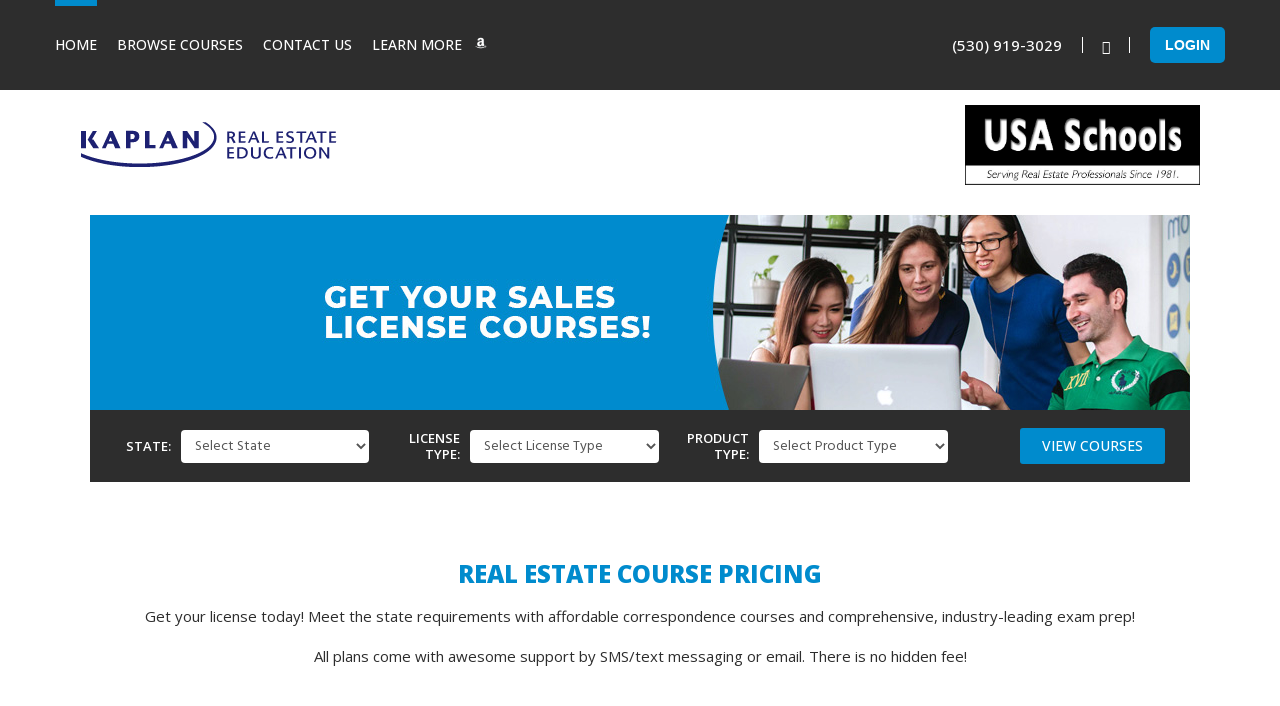

--- FILE ---
content_type: text/html; charset=UTF-8
request_url: https://usareschools.com/
body_size: 22094
content:
<!DOCTYPE html>
<html lang="en-US">
<head >
<meta charset="UTF-8" />
<meta name="viewport" content="width=device-width, initial-scale=1" />
<meta name='robots' content='index, follow, max-image-preview:large, max-snippet:-1, max-video-preview:-1' />

	<!-- This site is optimized with the Yoast SEO plugin v23.1 - https://yoast.com/wordpress/plugins/seo/ -->
	<title>USA Schools, providing Cont. Ed., Sales and Broker courses. Get your Real Estate License Today.</title>
	<meta name="description" content="USA Schools is a national provider of quality Real Estate Continuing Education Courses and pre-license qualification courses for Real Estate Sales and Broker licenses. With flexibility in completing your course work in the atmosphere that is most conducive for you, USA Schools has comprehensive classes that fit your style and time. It&#039;s quick, easy and secure. Depend on USA Schools for getting you to the finish line for your Real Estate career." />
	<link rel="canonical" href="https://usareschools.com/" />
	<meta property="og:locale" content="en_US" />
	<meta property="og:type" content="website" />
	<meta property="og:title" content="USA Schools, providing Cont. Ed., Sales and Broker courses. Get your Real Estate License Today." />
	<meta property="og:description" content="USA Schools is a national provider of quality Real Estate Continuing Education Courses and pre-license qualification courses for Real Estate Sales and Broker licenses. With flexibility in completing your course work in the atmosphere that is most conducive for you, USA Schools has comprehensive classes that fit your style and time. It&#039;s quick, easy and secure. Depend on USA Schools for getting you to the finish line for your Real Estate career." />
	<meta property="og:url" content="https://usareschools.com/" />
	<meta property="og:site_name" content="USA Schools" />
	<meta property="article:modified_time" content="2022-04-01T20:23:54+00:00" />
	<meta property="og:image" content="https://usareschools.com/wp-content/uploads/2020/05/CA-DRE-logo2.jpg" />
	<meta name="twitter:card" content="summary_large_image" />
	<script type="application/ld+json" class="yoast-schema-graph">{"@context":"https://schema.org","@graph":[{"@type":"WebPage","@id":"https://usareschools.com/","url":"https://usareschools.com/","name":"USA Schools, providing Cont. Ed., Sales and Broker courses. Get your Real Estate License Today.","isPartOf":{"@id":"https://usareschools.com/#website"},"about":{"@id":"https://usareschools.com/#organization"},"datePublished":"2020-05-01T06:24:42+00:00","dateModified":"2022-04-01T20:23:54+00:00","description":"USA Schools is a national provider of quality Real Estate Continuing Education Courses and pre-license qualification courses for Real Estate Sales and Broker licenses. With flexibility in completing your course work in the atmosphere that is most conducive for you, USA Schools has comprehensive classes that fit your style and time. It's quick, easy and secure. Depend on USA Schools for getting you to the finish line for your Real Estate career.","breadcrumb":{"@id":"https://usareschools.com/#breadcrumb"},"inLanguage":"en-US","potentialAction":[{"@type":"ReadAction","target":["https://usareschools.com/"]}]},{"@type":"BreadcrumbList","@id":"https://usareschools.com/#breadcrumb","itemListElement":[{"@type":"ListItem","position":1,"name":"Home"}]},{"@type":"WebSite","@id":"https://usareschools.com/#website","url":"https://usareschools.com/","name":"USA Schools","description":"Real Estate Education\n","publisher":{"@id":"https://usareschools.com/#organization"},"potentialAction":[{"@type":"SearchAction","target":{"@type":"EntryPoint","urlTemplate":"https://usareschools.com/?s={search_term_string}"},"query-input":"required name=search_term_string"}],"inLanguage":"en-US"},{"@type":"Organization","@id":"https://usareschools.com/#organization","name":"USA Schools","url":"https://usareschools.com/","logo":{"@type":"ImageObject","inLanguage":"en-US","@id":"https://usareschools.com/#/schema/logo/image/","url":"https://usareschools.com/wp-content/uploads/2020/04/USA-Logo.jpg","contentUrl":"https://usareschools.com/wp-content/uploads/2020/04/USA-Logo.jpg","width":713,"height":243,"caption":"USA Schools"},"image":{"@id":"https://usareschools.com/#/schema/logo/image/"}}]}</script>
	<!-- / Yoast SEO plugin. -->


<link rel='dns-prefetch' href='//cdn.jsdelivr.net' />
<link rel='dns-prefetch' href='//www.googletagmanager.com' />
<link rel='dns-prefetch' href='//fonts.googleapis.com' />
<link rel="alternate" type="application/rss+xml" title="USA Schools &raquo; Feed" href="https://usareschools.com/feed/" />
<link rel="alternate" type="application/rss+xml" title="USA Schools &raquo; Comments Feed" href="https://usareschools.com/comments/feed/" />
<script type="text/javascript">
/* <![CDATA[ */
window._wpemojiSettings = {"baseUrl":"https:\/\/s.w.org\/images\/core\/emoji\/15.0.3\/72x72\/","ext":".png","svgUrl":"https:\/\/s.w.org\/images\/core\/emoji\/15.0.3\/svg\/","svgExt":".svg","source":{"concatemoji":"https:\/\/usareschools.com\/wp-includes\/js\/wp-emoji-release.min.js?ver=6.6.4"}};
/*! This file is auto-generated */
!function(i,n){var o,s,e;function c(e){try{var t={supportTests:e,timestamp:(new Date).valueOf()};sessionStorage.setItem(o,JSON.stringify(t))}catch(e){}}function p(e,t,n){e.clearRect(0,0,e.canvas.width,e.canvas.height),e.fillText(t,0,0);var t=new Uint32Array(e.getImageData(0,0,e.canvas.width,e.canvas.height).data),r=(e.clearRect(0,0,e.canvas.width,e.canvas.height),e.fillText(n,0,0),new Uint32Array(e.getImageData(0,0,e.canvas.width,e.canvas.height).data));return t.every(function(e,t){return e===r[t]})}function u(e,t,n){switch(t){case"flag":return n(e,"\ud83c\udff3\ufe0f\u200d\u26a7\ufe0f","\ud83c\udff3\ufe0f\u200b\u26a7\ufe0f")?!1:!n(e,"\ud83c\uddfa\ud83c\uddf3","\ud83c\uddfa\u200b\ud83c\uddf3")&&!n(e,"\ud83c\udff4\udb40\udc67\udb40\udc62\udb40\udc65\udb40\udc6e\udb40\udc67\udb40\udc7f","\ud83c\udff4\u200b\udb40\udc67\u200b\udb40\udc62\u200b\udb40\udc65\u200b\udb40\udc6e\u200b\udb40\udc67\u200b\udb40\udc7f");case"emoji":return!n(e,"\ud83d\udc26\u200d\u2b1b","\ud83d\udc26\u200b\u2b1b")}return!1}function f(e,t,n){var r="undefined"!=typeof WorkerGlobalScope&&self instanceof WorkerGlobalScope?new OffscreenCanvas(300,150):i.createElement("canvas"),a=r.getContext("2d",{willReadFrequently:!0}),o=(a.textBaseline="top",a.font="600 32px Arial",{});return e.forEach(function(e){o[e]=t(a,e,n)}),o}function t(e){var t=i.createElement("script");t.src=e,t.defer=!0,i.head.appendChild(t)}"undefined"!=typeof Promise&&(o="wpEmojiSettingsSupports",s=["flag","emoji"],n.supports={everything:!0,everythingExceptFlag:!0},e=new Promise(function(e){i.addEventListener("DOMContentLoaded",e,{once:!0})}),new Promise(function(t){var n=function(){try{var e=JSON.parse(sessionStorage.getItem(o));if("object"==typeof e&&"number"==typeof e.timestamp&&(new Date).valueOf()<e.timestamp+604800&&"object"==typeof e.supportTests)return e.supportTests}catch(e){}return null}();if(!n){if("undefined"!=typeof Worker&&"undefined"!=typeof OffscreenCanvas&&"undefined"!=typeof URL&&URL.createObjectURL&&"undefined"!=typeof Blob)try{var e="postMessage("+f.toString()+"("+[JSON.stringify(s),u.toString(),p.toString()].join(",")+"));",r=new Blob([e],{type:"text/javascript"}),a=new Worker(URL.createObjectURL(r),{name:"wpTestEmojiSupports"});return void(a.onmessage=function(e){c(n=e.data),a.terminate(),t(n)})}catch(e){}c(n=f(s,u,p))}t(n)}).then(function(e){for(var t in e)n.supports[t]=e[t],n.supports.everything=n.supports.everything&&n.supports[t],"flag"!==t&&(n.supports.everythingExceptFlag=n.supports.everythingExceptFlag&&n.supports[t]);n.supports.everythingExceptFlag=n.supports.everythingExceptFlag&&!n.supports.flag,n.DOMReady=!1,n.readyCallback=function(){n.DOMReady=!0}}).then(function(){return e}).then(function(){var e;n.supports.everything||(n.readyCallback(),(e=n.source||{}).concatemoji?t(e.concatemoji):e.wpemoji&&e.twemoji&&(t(e.twemoji),t(e.wpemoji)))}))}((window,document),window._wpemojiSettings);
/* ]]> */
</script>
<link rel='stylesheet' id='hfe-widgets-style-css' href='https://usareschools.com/wp-content/plugins/header-footer-elementor/inc/widgets-css/frontend.css?ver=1.6.37' type='text/css' media='all' />
<link rel='stylesheet' id='pa-frontend-css' href='https://usareschools.com/wp-content/uploads/premium-addons-elementor/pa-frontend-ff237d0f1.min.css?ver=1769031867' type='text/css' media='all' />
<style id='wp-emoji-styles-inline-css' type='text/css'>

	img.wp-smiley, img.emoji {
		display: inline !important;
		border: none !important;
		box-shadow: none !important;
		height: 1em !important;
		width: 1em !important;
		margin: 0 0.07em !important;
		vertical-align: -0.1em !important;
		background: none !important;
		padding: 0 !important;
	}
</style>
<style id='classic-theme-styles-inline-css' type='text/css'>
/*! This file is auto-generated */
.wp-block-button__link{color:#fff;background-color:#32373c;border-radius:9999px;box-shadow:none;text-decoration:none;padding:calc(.667em + 2px) calc(1.333em + 2px);font-size:1.125em}.wp-block-file__button{background:#32373c;color:#fff;text-decoration:none}
</style>
<style id='global-styles-inline-css' type='text/css'>
:root{--wp--preset--aspect-ratio--square: 1;--wp--preset--aspect-ratio--4-3: 4/3;--wp--preset--aspect-ratio--3-4: 3/4;--wp--preset--aspect-ratio--3-2: 3/2;--wp--preset--aspect-ratio--2-3: 2/3;--wp--preset--aspect-ratio--16-9: 16/9;--wp--preset--aspect-ratio--9-16: 9/16;--wp--preset--color--black: #000000;--wp--preset--color--cyan-bluish-gray: #abb8c3;--wp--preset--color--white: #ffffff;--wp--preset--color--pale-pink: #f78da7;--wp--preset--color--vivid-red: #cf2e2e;--wp--preset--color--luminous-vivid-orange: #ff6900;--wp--preset--color--luminous-vivid-amber: #fcb900;--wp--preset--color--light-green-cyan: #7bdcb5;--wp--preset--color--vivid-green-cyan: #00d084;--wp--preset--color--pale-cyan-blue: #8ed1fc;--wp--preset--color--vivid-cyan-blue: #0693e3;--wp--preset--color--vivid-purple: #9b51e0;--wp--preset--gradient--vivid-cyan-blue-to-vivid-purple: linear-gradient(135deg,rgba(6,147,227,1) 0%,rgb(155,81,224) 100%);--wp--preset--gradient--light-green-cyan-to-vivid-green-cyan: linear-gradient(135deg,rgb(122,220,180) 0%,rgb(0,208,130) 100%);--wp--preset--gradient--luminous-vivid-amber-to-luminous-vivid-orange: linear-gradient(135deg,rgba(252,185,0,1) 0%,rgba(255,105,0,1) 100%);--wp--preset--gradient--luminous-vivid-orange-to-vivid-red: linear-gradient(135deg,rgba(255,105,0,1) 0%,rgb(207,46,46) 100%);--wp--preset--gradient--very-light-gray-to-cyan-bluish-gray: linear-gradient(135deg,rgb(238,238,238) 0%,rgb(169,184,195) 100%);--wp--preset--gradient--cool-to-warm-spectrum: linear-gradient(135deg,rgb(74,234,220) 0%,rgb(151,120,209) 20%,rgb(207,42,186) 40%,rgb(238,44,130) 60%,rgb(251,105,98) 80%,rgb(254,248,76) 100%);--wp--preset--gradient--blush-light-purple: linear-gradient(135deg,rgb(255,206,236) 0%,rgb(152,150,240) 100%);--wp--preset--gradient--blush-bordeaux: linear-gradient(135deg,rgb(254,205,165) 0%,rgb(254,45,45) 50%,rgb(107,0,62) 100%);--wp--preset--gradient--luminous-dusk: linear-gradient(135deg,rgb(255,203,112) 0%,rgb(199,81,192) 50%,rgb(65,88,208) 100%);--wp--preset--gradient--pale-ocean: linear-gradient(135deg,rgb(255,245,203) 0%,rgb(182,227,212) 50%,rgb(51,167,181) 100%);--wp--preset--gradient--electric-grass: linear-gradient(135deg,rgb(202,248,128) 0%,rgb(113,206,126) 100%);--wp--preset--gradient--midnight: linear-gradient(135deg,rgb(2,3,129) 0%,rgb(40,116,252) 100%);--wp--preset--font-size--small: 13px;--wp--preset--font-size--medium: 20px;--wp--preset--font-size--large: 36px;--wp--preset--font-size--x-large: 42px;--wp--preset--spacing--20: 0.44rem;--wp--preset--spacing--30: 0.67rem;--wp--preset--spacing--40: 1rem;--wp--preset--spacing--50: 1.5rem;--wp--preset--spacing--60: 2.25rem;--wp--preset--spacing--70: 3.38rem;--wp--preset--spacing--80: 5.06rem;--wp--preset--shadow--natural: 6px 6px 9px rgba(0, 0, 0, 0.2);--wp--preset--shadow--deep: 12px 12px 50px rgba(0, 0, 0, 0.4);--wp--preset--shadow--sharp: 6px 6px 0px rgba(0, 0, 0, 0.2);--wp--preset--shadow--outlined: 6px 6px 0px -3px rgba(255, 255, 255, 1), 6px 6px rgba(0, 0, 0, 1);--wp--preset--shadow--crisp: 6px 6px 0px rgba(0, 0, 0, 1);}:where(.is-layout-flex){gap: 0.5em;}:where(.is-layout-grid){gap: 0.5em;}body .is-layout-flex{display: flex;}.is-layout-flex{flex-wrap: wrap;align-items: center;}.is-layout-flex > :is(*, div){margin: 0;}body .is-layout-grid{display: grid;}.is-layout-grid > :is(*, div){margin: 0;}:where(.wp-block-columns.is-layout-flex){gap: 2em;}:where(.wp-block-columns.is-layout-grid){gap: 2em;}:where(.wp-block-post-template.is-layout-flex){gap: 1.25em;}:where(.wp-block-post-template.is-layout-grid){gap: 1.25em;}.has-black-color{color: var(--wp--preset--color--black) !important;}.has-cyan-bluish-gray-color{color: var(--wp--preset--color--cyan-bluish-gray) !important;}.has-white-color{color: var(--wp--preset--color--white) !important;}.has-pale-pink-color{color: var(--wp--preset--color--pale-pink) !important;}.has-vivid-red-color{color: var(--wp--preset--color--vivid-red) !important;}.has-luminous-vivid-orange-color{color: var(--wp--preset--color--luminous-vivid-orange) !important;}.has-luminous-vivid-amber-color{color: var(--wp--preset--color--luminous-vivid-amber) !important;}.has-light-green-cyan-color{color: var(--wp--preset--color--light-green-cyan) !important;}.has-vivid-green-cyan-color{color: var(--wp--preset--color--vivid-green-cyan) !important;}.has-pale-cyan-blue-color{color: var(--wp--preset--color--pale-cyan-blue) !important;}.has-vivid-cyan-blue-color{color: var(--wp--preset--color--vivid-cyan-blue) !important;}.has-vivid-purple-color{color: var(--wp--preset--color--vivid-purple) !important;}.has-black-background-color{background-color: var(--wp--preset--color--black) !important;}.has-cyan-bluish-gray-background-color{background-color: var(--wp--preset--color--cyan-bluish-gray) !important;}.has-white-background-color{background-color: var(--wp--preset--color--white) !important;}.has-pale-pink-background-color{background-color: var(--wp--preset--color--pale-pink) !important;}.has-vivid-red-background-color{background-color: var(--wp--preset--color--vivid-red) !important;}.has-luminous-vivid-orange-background-color{background-color: var(--wp--preset--color--luminous-vivid-orange) !important;}.has-luminous-vivid-amber-background-color{background-color: var(--wp--preset--color--luminous-vivid-amber) !important;}.has-light-green-cyan-background-color{background-color: var(--wp--preset--color--light-green-cyan) !important;}.has-vivid-green-cyan-background-color{background-color: var(--wp--preset--color--vivid-green-cyan) !important;}.has-pale-cyan-blue-background-color{background-color: var(--wp--preset--color--pale-cyan-blue) !important;}.has-vivid-cyan-blue-background-color{background-color: var(--wp--preset--color--vivid-cyan-blue) !important;}.has-vivid-purple-background-color{background-color: var(--wp--preset--color--vivid-purple) !important;}.has-black-border-color{border-color: var(--wp--preset--color--black) !important;}.has-cyan-bluish-gray-border-color{border-color: var(--wp--preset--color--cyan-bluish-gray) !important;}.has-white-border-color{border-color: var(--wp--preset--color--white) !important;}.has-pale-pink-border-color{border-color: var(--wp--preset--color--pale-pink) !important;}.has-vivid-red-border-color{border-color: var(--wp--preset--color--vivid-red) !important;}.has-luminous-vivid-orange-border-color{border-color: var(--wp--preset--color--luminous-vivid-orange) !important;}.has-luminous-vivid-amber-border-color{border-color: var(--wp--preset--color--luminous-vivid-amber) !important;}.has-light-green-cyan-border-color{border-color: var(--wp--preset--color--light-green-cyan) !important;}.has-vivid-green-cyan-border-color{border-color: var(--wp--preset--color--vivid-green-cyan) !important;}.has-pale-cyan-blue-border-color{border-color: var(--wp--preset--color--pale-cyan-blue) !important;}.has-vivid-cyan-blue-border-color{border-color: var(--wp--preset--color--vivid-cyan-blue) !important;}.has-vivid-purple-border-color{border-color: var(--wp--preset--color--vivid-purple) !important;}.has-vivid-cyan-blue-to-vivid-purple-gradient-background{background: var(--wp--preset--gradient--vivid-cyan-blue-to-vivid-purple) !important;}.has-light-green-cyan-to-vivid-green-cyan-gradient-background{background: var(--wp--preset--gradient--light-green-cyan-to-vivid-green-cyan) !important;}.has-luminous-vivid-amber-to-luminous-vivid-orange-gradient-background{background: var(--wp--preset--gradient--luminous-vivid-amber-to-luminous-vivid-orange) !important;}.has-luminous-vivid-orange-to-vivid-red-gradient-background{background: var(--wp--preset--gradient--luminous-vivid-orange-to-vivid-red) !important;}.has-very-light-gray-to-cyan-bluish-gray-gradient-background{background: var(--wp--preset--gradient--very-light-gray-to-cyan-bluish-gray) !important;}.has-cool-to-warm-spectrum-gradient-background{background: var(--wp--preset--gradient--cool-to-warm-spectrum) !important;}.has-blush-light-purple-gradient-background{background: var(--wp--preset--gradient--blush-light-purple) !important;}.has-blush-bordeaux-gradient-background{background: var(--wp--preset--gradient--blush-bordeaux) !important;}.has-luminous-dusk-gradient-background{background: var(--wp--preset--gradient--luminous-dusk) !important;}.has-pale-ocean-gradient-background{background: var(--wp--preset--gradient--pale-ocean) !important;}.has-electric-grass-gradient-background{background: var(--wp--preset--gradient--electric-grass) !important;}.has-midnight-gradient-background{background: var(--wp--preset--gradient--midnight) !important;}.has-small-font-size{font-size: var(--wp--preset--font-size--small) !important;}.has-medium-font-size{font-size: var(--wp--preset--font-size--medium) !important;}.has-large-font-size{font-size: var(--wp--preset--font-size--large) !important;}.has-x-large-font-size{font-size: var(--wp--preset--font-size--x-large) !important;}
:where(.wp-block-post-template.is-layout-flex){gap: 1.25em;}:where(.wp-block-post-template.is-layout-grid){gap: 1.25em;}
:where(.wp-block-columns.is-layout-flex){gap: 2em;}:where(.wp-block-columns.is-layout-grid){gap: 2em;}
:root :where(.wp-block-pullquote){font-size: 1.5em;line-height: 1.6;}
</style>
<link rel='stylesheet' id='hfe-style-css' href='https://usareschools.com/wp-content/plugins/header-footer-elementor/assets/css/header-footer-elementor.css?ver=1.6.37' type='text/css' media='all' />
<link rel='stylesheet' id='elementor-frontend-css' href='https://usareschools.com/wp-content/plugins/elementor/assets/css/frontend-lite.min.css?ver=3.23.3' type='text/css' media='all' />
<link rel='stylesheet' id='swiper-css' href='https://usareschools.com/wp-content/plugins/elementor/assets/lib/swiper/v8/css/swiper.min.css?ver=8.4.5' type='text/css' media='all' />
<link rel='stylesheet' id='elementor-post-63-css' href='https://usareschools.com/wp-content/uploads/elementor/css/post-63.css?ver=1700247528' type='text/css' media='all' />
<link rel='stylesheet' id='elementor-pro-css' href='https://usareschools.com/wp-content/plugins/elementor-pro/assets/css/frontend-lite.min.css?ver=3.23.2' type='text/css' media='all' />
<link rel='stylesheet' id='fancy-elementor-flipbox-css-css' href='https://usareschools.com/wp-content/plugins/fancy-elementor-flipbox//assets/css/fancy-elementor-flipbox.css?ver=6.6.4' type='text/css' media='all' />
<link rel='stylesheet' id='elementor-global-css' href='https://usareschools.com/wp-content/uploads/elementor/css/global.css?ver=1700247211' type='text/css' media='all' />
<link rel='stylesheet' id='elementor-post-683-css' href='https://usareschools.com/wp-content/uploads/elementor/css/post-683.css?ver=1700247211' type='text/css' media='all' />
<link rel='stylesheet' id='elementor-post-988-css' href='https://usareschools.com/wp-content/uploads/elementor/css/post-988.css?ver=1700247211' type='text/css' media='all' />
<link rel='stylesheet' id='wpb-google-fonts-css' href='https://fonts.googleapis.com/css?family=Montserrat%3A400%2C700%2C800%2C900&#038;ver=6.6.4' type='text/css' media='all' />
<link rel='stylesheet' id='select2css-css' href='//cdn.jsdelivr.net/npm/select2@4.0.13/dist/css/select2.min.css?ver=1.0' type='text/css' media='all' />
<link rel='stylesheet' id='google-fonts-css' href='//fonts.googleapis.com/css?family=Montserrat%3A600%7CHind%3A400&#038;ver=1.1.0' type='text/css' media='all' />
<link rel='stylesheet' id='business-pro-icons-css' href='https://usareschools.com/wp-content/themes/business-pro-theme/assets/styles/min/line-awesome.min.css?ver=1.1.0' type='text/css' media='all' />
<link rel='stylesheet' id='rpt-css' href='https://usareschools.com/wp-content/plugins/dk-pricr-responsive-pricing-table/inc/css/rpt_style.min.css?ver=5.1.12' type='text/css' media='all' />
<link rel='stylesheet' id='business-pro-theme-css' href='https://usareschools.com/wp-content/themes/business-pro-theme/style.css?ver=1.1.0' type='text/css' media='all' />
<style id='business-pro-theme-inline-css' type='text/css'>
.wp-custom-logo .title-area{max-width:190px}
</style>
<link rel='stylesheet' id='google-fonts-1-css' href='https://fonts.googleapis.com/css?family=Open+Sans%3A100%2C100italic%2C200%2C200italic%2C300%2C300italic%2C400%2C400italic%2C500%2C500italic%2C600%2C600italic%2C700%2C700italic%2C800%2C800italic%2C900%2C900italic&#038;display=auto&#038;ver=6.6.4' type='text/css' media='all' />
<link rel="preconnect" href="https://fonts.gstatic.com/" crossorigin><script type="text/javascript" src="https://usareschools.com/wp-includes/js/jquery/jquery.min.js?ver=3.7.1" id="jquery-core-js"></script>
<script type="text/javascript" src="https://usareschools.com/wp-includes/js/jquery/jquery-migrate.min.js?ver=3.4.1" id="jquery-migrate-js"></script>

<!-- Google tag (gtag.js) snippet added by Site Kit -->

<!-- Google Analytics snippet added by Site Kit -->
<script type="text/javascript" src="https://www.googletagmanager.com/gtag/js?id=GT-NBJFG44" id="google_gtagjs-js" async></script>
<script type="text/javascript" id="google_gtagjs-js-after">
/* <![CDATA[ */
window.dataLayer = window.dataLayer || [];function gtag(){dataLayer.push(arguments);}
gtag("set","linker",{"domains":["usareschools.com"]});
gtag("js", new Date());
gtag("set", "developer_id.dZTNiMT", true);
gtag("config", "GT-NBJFG44");
/* ]]> */
</script>

<!-- End Google tag (gtag.js) snippet added by Site Kit -->
<script type="text/javascript" src="https://usareschools.com/wp-content/plugins/dk-pricr-responsive-pricing-table/inc/js/rpt.min.js?ver=5.1.12" id="rpt-js"></script>
<link rel="https://api.w.org/" href="https://usareschools.com/wp-json/" /><link rel="alternate" title="JSON" type="application/json" href="https://usareschools.com/wp-json/wp/v2/pages/683" /><link rel="EditURI" type="application/rsd+xml" title="RSD" href="https://usareschools.com/xmlrpc.php?rsd" />
<meta name="generator" content="WordPress 6.6.4" />
<link rel='shortlink' href='https://usareschools.com/' />
<link rel="alternate" title="oEmbed (JSON)" type="application/json+oembed" href="https://usareschools.com/wp-json/oembed/1.0/embed?url=https%3A%2F%2Fusareschools.com%2F" />
<link rel="alternate" title="oEmbed (XML)" type="text/xml+oembed" href="https://usareschools.com/wp-json/oembed/1.0/embed?url=https%3A%2F%2Fusareschools.com%2F&#038;format=xml" />
<!-- start Simple Custom CSS and JS -->
<script type="text/javascript">
jQuery(document).ready(function( $ ){
    if ($(".search-course-wrap").length) {
        // clear the values of the license and product select when state select value is changed
        function clearSelectLicense() {
            $(".ct-select-license").prop('selectedIndex', 0);
            $('.ct-select-license').children('option:not(:first)').remove();
        }

        function clearSelectProduct() {
            $(".ct-select-product").prop('selectedIndex', 0);
            $('.ct-select-product').children('option:not(:first)').remove();
        }

        function removeClassState() {
            $(".search-course-wrap").removeClass("selected-state-ca");
            $(".search-course-wrap").removeClass("selected-state-co");
            $(".search-course-wrap").removeClass("selected-state-nv");
            $(".search-course-wrap").removeClass("selected-state-tx");
        }

        function removeClassLicense() {
            $(".search-course-wrap").removeClass("selected-license-slp");
            $(".search-course-wrap").removeClass("selected-license-brk");
            $(".search-course-wrap").removeClass("selected-license-asb");
            $(".search-course-wrap").removeClass("selected-license-empb");
        }

        // STATE SELECT
        $(".ct-select-state").change(function() {
            var valSelectState = $(this).val();
            removeClassState();
            removeClassLicense();
            clearSelectLicense();
            clearSelectProduct();

            if (valSelectState == 'California') {
                $(".search-course-wrap").addClass("selected-state-ca");
                var licenseType=["Broker","Salesperson"]; //<-- add option to license type drowpdown

            } else if (valSelectState == 'Colorado') {
                $(".search-course-wrap").addClass("selected-state-co");
                var licenseType=["Associate Broker","Broker","Employing Broker"]; //<-- add option to license type drowpdown

            } else if (valSelectState == 'Nevada') {
                $(".search-course-wrap").addClass("selected-state-nv");
                var licenseType=["Broker","Salesperson"]; //<-- add option to license type drowpdown

            } else if (valSelectState == 'Texas') {
                $(".search-course-wrap").addClass("selected-state-tx")
                var licenseType=["Broker","Salesperson"]; //<-- add option to license type drowpdown
            }

            // function for adding options in dropdown select
            var myselect = $('<select>');
            $.each(licenseType, function(index, key) {
                myselect.append( $('<option></option>').val(key).html(key) );
            });
            $('.ct-select-license').append(myselect.html());
        });

        // LICENSE TYPE SELECT
        $(".ct-select-license").change(function() {
            clearSelectProduct();
            removeClassLicense();
            var valSelectLicense = $(this).val();
            
            if (valSelectLicense == 'Broker') {
                $(".ct-select-product").prop('selectedIndex', 0);
                $(".search-course-wrap").addClass("selected-license-brk");

            } else if (valSelectLicense == 'Salesperson') {
                $(".ct-select-product").prop('selectedIndex', 0);    
                $(".search-course-wrap").addClass("selected-license-slp");

            } else if (valSelectLicense == 'Associate Broker') {
                $(".ct-select-product").prop('selectedIndex', 0);
                $(".search-course-wrap").addClass("selected-license-asb")
                
            } else if (valSelectLicense == 'Employing Broker') {
                $(".ct-select-product").prop('selectedIndex', 0);
                $(".search-course-wrap").addClass("selected-license-empb")
                
            } else {
                $(".ct-select-product").prop('selectedIndex', 0);
            }
            
            // California + Broker or California + Salesperson
            if ($(".selected-state-ca.selected-license-brk").length || $(".selected-state-ca.selected-license-slp").length) {
                var productType=["Licensing","Exam Prep","Continuing Education"]; //<-- add option to product type drowpdown
            }
            // Colorado + Associate Broker
            if ($(".selected-state-co.selected-license-asb").length) {
                var productType=["Licensing","Exam Prep"]; //<-- add option to product type drowpdown
            }   
            // Colorado + Broker
            if ($(".selected-state-co.selected-license-brk").length) {
                var productType=["Continuing Education"]; //<-- add option to product type drowpdown
            }
            // Colorado + Employing Broker
            if ($(".selected-state-co.selected-license-empb").length) {
                var productType=["Licensing"]; //<-- add option to product type drowpdown
            }
            // Nevada + Broker or Nevada + Salesperson
            if ($(".selected-state-nv.selected-license-brk").length || $(".selected-state-nv.selected-license-slp").length) {
                var productType=["Licensing","Exam Prep","Continuing Education"]; //<-- add option to product type drowpdown
            }
            // Texas + Broker or Texas + Salesperson
            if ($(".selected-state-tx.selected-license-brk").length || $(".selected-state-tx.selected-license-slp").length) {
                var productType=["Licensing","Continuing Education"]; //<-- add option to product type drowpdown
            }

            // function for adding options in dropdown select
            var myselect = $('<select>');
            $.each(productType, function(index, key) {
                myselect.append( $('<option></option>').val(key).html(key) );
            });
            $('.ct-select-product').append(myselect.html());   
        });

        // VIEW COURSE BUTTON
        $(".btn-view-course a.elementor-button").click(function() {
            var valState =  $(".ct-select-state").val();
            var valLicense =  $(".ct-select-license").val();
            var valProduct =  $(".ct-select-product").val();

            //====== CALIFORNIA ======
            if (valState == 'California' && valLicense == "" && valProduct == "") {
                // California only selected
                window.location = '/california/'

            } else if (valState == 'California' && valLicense == 'Broker' && valProduct == '') {
                // California + Broker selected
                window.location = 'https://affiliate.kapre.com/aff/USASchools/store/portalcheckout/browse/RE_RETAIL?state-code=CA&licensetype=BRK';

            } else if (valState == 'California' && valLicense == 'Broker' && valProduct == 'Licensing') {
                // California + Broker +  Licensing selected
                window.location = 'https://affiliate.kapre.com/aff/USASchools/store/portalcheckout/browse/RE_RETAIL?state-code=CA&licensetype=BRK#Licensing';

            } else if (valState == 'California' && valLicense == 'Broker' && valProduct == 'Exam Prep') {
                // California + Broker +  Exam Prep selected
                window.location = 'https://affiliate.kapre.com/aff/USASchools/store/portalcheckout/browse/RE_RETAIL?state-code=CA&licensetype=BRK#ExamPrep';

            } else if (valState == 'California' && valLicense == 'Broker' && valProduct == 'Continuing Education') {
                // California + Broker +  Continuing Education selected
                window.location = 'https://affiliate.kapre.com/aff/USASchools/store/portalcheckout/browse/RE_RETAIL?state-code=CA&licensetype=BRK#ContinuingEducation';

            } else if (valState == 'California' && valLicense == 'Salesperson' && valProduct == '') {
                // California + Salesperson selected
                window.location = 'https://affiliate.kapre.com/aff/USASchools/store/portalcheckout/browse/RE_RETAIL?state-code=CA&licensetype=SLP';

            } else if (valState == 'California' && valLicense == 'Salesperson' && valProduct == 'Licensing') {
                // California + Salesperson +  Licensing selected
                window.location = 'https://affiliate.kapre.com/aff/USASchools/store/portalcheckout/browse/RE_RETAIL?state-code=CA&licensetype=SLP#Licensing';

            } else if (valState == 'California' && valLicense == 'Salesperson' && valProduct == 'Exam Prep') {
                // California + Salesperson +  Exam Prep selected
                window.location = 'https://affiliate.kapre.com/aff/USASchools/store/portalcheckout/browse/RE_RETAIL?state-code=CA&licensetype=SLP#ExamPrep';

            } else if (valState == 'California' && valLicense == 'Salesperson' && valProduct == 'Continuing Education') {
                // California + Salesperson +  Continuing Education selected
                window.location = 'https://affiliate.kapre.com/aff/USASchools/store/portalcheckout/browse/RE_RETAIL?state-code=CA&licensetype=SLP#ContinuingEducation';
            }

            //====== COLORADO ======
            else if (valState == 'Colorado' && valLicense == "" && valProduct == "") {
                // Colorado only selected
                window.location = '/colorado/'

            } else if (valState == 'Colorado' && valLicense == 'Associate Broker' && valProduct == '') {
                // Colorado + Associate Broker selected
                window.location = 'https://affiliate.kapre.com/aff/USASchools/store/portalcheckout/browse/RE_RETAIL?state-code=CO&licensetype=ASB';

            } else if (valState == 'Colorado' && valLicense == 'Associate Broker' && valProduct == 'Licensing') {
                // Colorado + Associate Broker + Licensing selected
                window.location = 'https://affiliate.kapre.com/aff/USASchools/store/portalcheckout/browse/RE_RETAIL?state-code=CO&licensetype=ASB#Licensing';

            } else if (valState == 'Colorado' && valLicense == 'Associate Broker' && valProduct == 'Exam Prep') {
                // Colorado + Associate Broker + Exam Prep selected
                window.location = 'https://affiliate.kapre.com/aff/USASchools/store/portalcheckout/browse/RE_RETAIL?state-code=CO&licensetype=ASB#ExamPrep';

            } else if (valState == 'Colorado' && valLicense == 'Broker' && valProduct == '') {
                // Colorado + Associate Broker selected
                window.location = 'https://affiliate.kapre.com/aff/USASchools/store/portalcheckout/browse/RE_RETAIL?state-code=CO&licensetype=BRK';

            } else if (valState == 'Colorado' && valLicense == 'Broker' && valProduct == 'Continuing Education') {
                // Colorado + Broker + Continuing Education selected
                window.location = 'https://affiliate.kapre.com/aff/USASchools/store/portalcheckout/browse/RE_RETAIL?state-code=CO&licensetype=BRK#ContinuingEducation';

            } else if (valState == 'Colorado' && valLicense == 'Employing Broker' && valProduct == 'Licensing') {
                // Colorado + Employing Broker + Licensing selected
                window.location = 'https://affiliate.kapre.com/aff/USASchools/store/portalcheckout/browse/RE_RETAIL?state-code=CO&licensetype=EMPB#Licensing';
            }

            //====== NEVADA ======
            else if (valState == 'Nevada' && valLicense == "" && valProduct == "") {
                // Nevada only selected
                window.location = '/nevada/'

            } else if (valState == 'Nevada' && valLicense == 'Broker' && valProduct == '') {
                // Nevada + Broker selected
                window.location = 'https://affiliate.kapre.com/aff/USASchools/store/portalcheckout/browse/RE_RETAIL?state-code=NV&licensetype=BRK';

            } else if (valState == 'Nevada' && valLicense == 'Broker' && valProduct == 'Licensing') {
                // Nevada + Broker +  Licensing selected
                window.location = 'https://affiliate.kapre.com/aff/USASchools/store/portalcheckout/browse/RE_RETAIL?state-code=NV&licensetype=BRK#Licensing';

            } else if (valState == 'Nevada' && valLicense == 'Broker' && valProduct == 'Exam Prep') {
                // Nevada + Broker +  Exam Prep selected
                window.location = 'https://affiliate.kapre.com/aff/USASchools/store/portalcheckout/browse/RE_RETAIL?state-code=NV&licensetype=BRK#ExamPrep';

            } else if (valState == 'Nevada' && valLicense == 'Broker' && valProduct == 'Continuing Education') {
                // Nevada + Broker +  Continuing Education selected
                window.location = 'https://affiliate.kapre.com/aff/USASchools/store/portalcheckout/browse/RE_RETAIL?state-code=NV&licensetype=BRK#ContinuingEducation';

            } else if (valState == 'Nevada' && valLicense == 'Salesperson' && valProduct == '') {
                // Nevada + Salesperson selected
                window.location = 'https://affiliate.kapre.com/aff/USASchools/store/portalcheckout/browse/RE_RETAIL?state-code=NV&licensetype=SLP';

            } else if (valState == 'Nevada' && valLicense == 'Salesperson' && valProduct == 'Licensing') {
                // Nevada + Salesperson +  Licensing selected
                window.location = 'https://affiliate.kapre.com/aff/USASchools/store/portalcheckout/browse/RE_RETAIL?state-code=NV&licensetype=SLP#Licensing';

            } else if (valState == 'Nevada' && valLicense == 'Salesperson' && valProduct == 'Exam Prep') {
                // Nevada + Salesperson +  Exam Prep selected
                window.location = 'https://affiliate.kapre.com/aff/USASchools/store/portalcheckout/browse/RE_RETAIL?state-code=NV&licensetype=SLP#ExamPrep';

            } else if (valState == 'Nevada' && valLicense == 'Salesperson' && valProduct == 'Continuing Education') {
                // Nevada + Salesperson +  Continuing Education selected
                window.location = 'https://affiliate.kapre.com/aff/USASchools/store/portalcheckout/browse/RE_RETAIL?state-code=NV&licensetype=SLP#ContinuingEducation';
            }

            //====== TEXAS ======
            else if (valState == 'Texas' && valLicense == "" && valProduct == "") {
                // Texas only selected
                window.location = '/texas/'

            } else if (valState == 'Texas' && valLicense == 'Broker' && valProduct == '') {
                // Texas + Broker selected
                window.location = 'https://affiliate.kapre.com/aff/USASchools/store/portalcheckout/browse/RE_RETAIL?state-code=TX&licensetype=BRK';

            } else if (valState == 'Texas' && valLicense == 'Broker' && valProduct == 'Licensing') {
                // Texas + Broker + Licensing selected
                window.location = 'https://affiliate.kapre.com/aff/USASchools/store/portalcheckout/browse/RE_RETAIL?state-code=TX&licensetype=BRK#Licensing';

            } else if (valState == 'Texas' && valLicense == 'Broker' && valProduct == 'Continuing Education') {
                // Texas + Broker + Continuing Education selected
                window.location = 'https://affiliate.kapre.com/aff/USASchools/store/portalcheckout/browse/RE_RETAIL?state-code=TX&licensetype=BRK#ContinuingEducation';

            } else if (valState == 'Texas' && valLicense == 'Salesperson' && valProduct == '') {
                // Texas + Salesperson selected
                window.location = 'https://affiliate.kapre.com/aff/USASchools/store/portalcheckout/browse/RE_RETAIL?state-code=TX&licensetype=SLP';

            } else if (valState == 'Texas' && valLicense == 'Salesperson' && valProduct == 'Licensing') {
                // Texas + Salesperson + Licensing selected
                window.location = 'https://affiliate.kapre.com/aff/USASchools/store/portalcheckout/browse/RE_RETAIL?state-code=TX&licensetype=SLP#Licensing';

            } else if (valState == 'Texas' && valLicense == 'Salesperson' && valProduct == 'Continuing Education') {
                // Texas + Salesperson + Continuing Education selected
                window.location = 'https://affiliate.kapre.com/aff/USASchools/store/portalcheckout/browse/RE_RETAIL?state-code=TX&licensetype=SLP#ContinuingEducation';

            } else if (valState == '') {
                // no state selected
                alert("Please Select State");
            }
        }); 
    }
});</script>
<!-- end Simple Custom CSS and JS -->
<!-- start Simple Custom CSS and JS -->
<style type="text/css">
/*===============================
	GLOBAL
===============================*/
@media (min-width: 768px) {
    .wrap {
        width: 100%;
        max-width: 1460px;
        padding-left: 10px !important;
        padding-right: 10px !important;
    }
}

a:active, a:focus {
    outline: 0;
    border: none;
    -moz-outline-style: none;
}

/*===============================
	HELPERS
===============================*/
.body-gray .site-inner {
    background: #EFEFEF;
}

.content-height-full,
.content-height-full > .elementor-container {
    height: 100%
}

.child-full-width .premium-carousel-template .elementor {
    width: 100%;
}

.gen-info-align-left .elementor-widget-wrap {
    justify-content: left !important;
}

.list-style-type-on,
.list-style-type-on ol {
  	margin-left: 25px;
}

.list-style-type-on li {
    list-style-type: inherit;
}

/*===============================
	TYPHOGRAPHY
===============================*/
body > div {
    font-size: 15px;
    line-height: 20px;
}

body.elementor-kit-63 a {
    color: #008BCD;
    font-size: 15px;
  	line-height: 20px;
    letter-spacing: 0;
}

b, strong {
    font-weight: bold;
}
/*===============================
	BUTTON
===============================*/
@media only screen and (max-width: 767px) {
    .btn-select-state a.elementor-button {
        border-radius: 5px !important;
    }
}

.btn-view-course a.elementor-button {
    cursor: pointer;
}

/*===============================
	OLD - HEADER
===============================*/
.site-header {
    background: #333333;
}

.site-header > .wrap {
    padding: 0 !important;
}

.site-header .title-area  {
	transition: .2s;
}

.has-fixed-header .site-header.shrink {
    background: #333333 !important;
}

.has-fixed-header .site-header.shrink .title-area {
	max-width: 180px !important;
}


@media only screen and (max-width: 895px) {
    .site-header .title-area {
        max-width: 160px;
    }
    .site-header .wrap {
        padding: 0 20px !important;
    }
  
}
@media only screen and (max-width: 600px) {
    .site-header .title-area {
        display: inline-block;
        padding-bottom: 2px;
    }
    .site-header .wrap {
        display: block !important;
        text-align: center;
    }
}
@media only screen and (min-width: 768px) {
    .wrap {
        width: 100%;
        max-width: 1160px;
        padding-left: 10px !important;
        padding-right: 10px !important;
    }
}

@media only screen and (min-width: 896px) {
    .site-header .menu {
        padding-right: 15px;
    }
    .site-header .menu:after {
        content: '';
        background: #999999;
        height: 14px;
        width: .5px;
        position: absolute;
        top: 50%;
        right: 5px;
        margin-top: -7px;
    }
}

/*===============================
	OLD - HEADER - NAVIGATION MENU
===============================*/
.menu > .menu-item {
    margin-right: 20px;
}

.menu > .menu-item:last-child {
    margin-right: 0px;
}

.menu-item a {
    color: white !important;
    font-size: 14px !important;
    line-height: 20px;
    text-transform: uppercase;
    letter-spacing: 0 !important;
    padding: 35px 0px;
    text-decoration: none !important;
    outline: none;
    transition: .2s;
}

.menu-item a:hover, 
.menu-item a:focus, 
.menu-item.current-menu-item > a {
    transition: color .1s,box-shadow .5s !important;
    box-shadow: inset 0px 6px 0 0 #008bcd !important;
}

#menu-item-62 a {
    border: 1px solid White;
    border-radius: 50px;
}

.has-fixed-header .site-header.shrink {
    background: white;
    padding-top: 10px;
    padding-bottom: 10px;
}

.has-fixed-header .site-header.shrink .menu a:hover {
    color: #008bcd !important;
}

.has-fixed-header .site-header.shrink #menu-item-62 a {
	border-color: white;
}

.has-fixed-header .nav-primary .wrap {
	padding-top: 10px;
	padding-bottom: 10px;
}

.btn-student-login {
    padding: 8px 15px;
    text-transform: uppercase;
    border-radius: 5px;
    color: #ffffff !important;
    font-size: 14px !important;
    font-weight: bold !important;
    line-height: 20px;
    background: #008bcd;
    transition: background .25s;
    text-decoration: none;
    display: inline-block;
    margin: 0;
}

.btn-student-login:hover {
    background: #006b9e;
}

.menu-toggle {
    padding: 27px 0 !important;
}

.menu-toggle.activated ~ .nav-primary {
    background: #333333;
}

.menu-toggle.activated ~ .nav-primary .menu-item {
    margin-right: 0;
}

.menu-toggle.activated ~ .nav-primary .menu-item a {
    padding: 15px;
}

.menu-toggle.activated ~ .nav-primary .menu-item a:hover, 
.menu-toggle.activated ~ .nav-primary .menu-item a:focus, 
.menu-toggle.activated ~ .nav-primary .menu-item.current-menu-item > a {
    transition: color .1s,box-shadow .5s !important;
    box-shadow: none !important;
    color: #008bcd !important;
}

.menu-toggle.activated ~ .nav-primary .btn-student-login {
    margin-top: 20px;
}

/*===============================
	HEADER - ELEMENTOR
===============================*/
.page-template-elementor_header_footer .site-inner {
    padding-top: 240px !important;
}

.page-template-elementor_header_footer .site-header {
/*  	background: transparent;*/
}

.site-header > .wrap > .elementor {
  	width: 100% !important;
}

.main-header-elementor {
/*    left: auto !important;*/
}

#cartLink {
    font-size: 14px;
    line-height: 14px;
/*     border-right: 1px solid white;
    border-left: 1px solid white; */
    margin: 0 40px;
}

#cartLink:before,
#cartLink:after {
    content: '';
    display: inline-block;
    position: absolute;
    width: 1px;
    height: 16px;
    background: white;  
    top: 50%;
    margin-top: -8px;
}

#cartLink:before {
    left: 20px;
}
#cartLink:after {
    right: 20px;
}

.glyphicon {
    color: white;
    position: relative;
    top: 3px;
    display: inline-block;
    font-family: 'Glyphicons Halflings'!important;
    font-style: normal;
    font-weight: 400;
    line-height: 1px;
    -webkit-font-smoothing: antialiased;
    -moz-osx-font-smoothing: grayscale;
}

.glyphicon-shopping-cart:before {
  content: "\e116";
}

ul.sub-menu {
    display: block;
}

ul.sub-menu .menu-item a {
    color: #2d2d2d !important;
    padding: 10px 20px !important;
}

ul.sub-menu .menu-item a:hover {
    color: white !important;
    background: #008bcd;
}

ul.sub-menu .menu-item a:focus, 
ul.sub-menu .menu-item.current-menu-item > a {
    transition: color .1s,box-shadow .5s !important;
    box-shadow: inset 0px 0px 0 0 #ffffff00 !important;
    background: #006B9E;
    color: white !important;
}

.ct-main-nav .hfe-nav-menu-icon {
    padding: 5px 0 0 0 !important;
}

.ct-main-nav nav.hfe-dropdown .menu-item a {
    color: #2d2d2d !important;
    padding: 10px 20px;
}
.ct-main-nav nav.hfe-dropdown .menu-item a:hover {
    color: white !important;
    background: #008bcd !important;
}
.ct-main-nav nav.hfe-dropdown .menu-item a:focus, 
.ct-main-nav nav.hfe-dropdown .menu-item.current-menu-item > a {
    transition: color .1s,box-shadow .5s !important;
    box-shadow: inset 0px 0px 0 0 #ffffff00 !important;
    background: #006B9E !important;
    color: white !important;
}

@media only screen and (max-width: 1024px) {
    .site-header > .wrap {
        padding-left: 0 !important;
      	padding-right: 0 !important;
    }
  	.page-template-elementor_header_footer .site-inner {
        padding-top: 208px !important;
    }
}

@media only screen and (max-width: 767px) {
    .page-template-elementor_header_footer .site-inner {
        padding-top: 162px !important;
    }
}

/*===============================
	HEADER - ELEMENTOR - BREADCRUMBS
===============================*/
.no-breadcrumbs .heading-breadcrumbs {
    display: none;
}

.no-breadcrumbs .site-inner {
    padding-top: 200px !important;
}

@media only screen and (max-width: 1024px) {
    .no-breadcrumbs .site-inner {
        padding-top: 167px !important;
    }   
}

@media only screen and (max-width: 767px) {
    .no-breadcrumbs .site-inner {
        padding-top: 122px !important;
    }   
}

/*===============================
	SELECT 2 Overide
===============================*/
.select2-container--default {
    width: 100% !important;
}
.select2-container--default .select2-selection--single .select2-selection__arrow, 
.select2-container .select2-selection--single {
    height: 41.99px;
}
.select2-container--default .select2-selection--single { 
    border-radius: 5px; 
    border-top-right-radius: 0;
    border-bottom-right-radius: 0;
}
.select2-container--default .select2-selection--single .select2-selection__rendered {
    line-height: 38px;
    
}

@media only screen and (max-width: 767px) {
    .select2-container--default .select2-selection--single { 
        border-radius: 5px; 
    }
}

/*===============================
	FANCY PRICING TABLE
===============================*/
.fancy-pricing-table .hvr-shadow > .elementor-column-wrap > .elementor-widget-wrap:hover {
    box-shadow: 0px 10px 30px 0px rgba(0,0,0,0.21);
    transition: .2s;
    z-index: 999;
}

/*===============================
	CONTACT FORM
===============================*/
.cf-one-column,
.cf-two-column {
    overflow: auto;
}

.cf-one-column .wpcf7-form-control-wrap {
    display: inline-block;
    width: 100% !important;
}

.cf-two-column .wpcf7-form-control-wrap {
    display: inline-block;
    width: 50% !important;
    float: left;
}

@media only screen and (max-width: 600px) {
    .cf-two-column .wpcf7-form-control-wrap {
        width: 100% !important;
    }
}

/*===============================
	FOOTER
===============================*/
.site-footer {
    background: #333333;
    color: white;
}

.footer-widgets .widget-area {
    margin-bottom: 20px;
}

.site-footer .footer-widgets {
    padding-top: 40px;
    padding-bottom: 20px;
    border-bottom: 1px solid #444444;
}

.site-footer .footer-widgets .wrap {
    padding-left: 0 !important;
    padding-right: 0 !important;
}

.site-footer a {
    color: white !important;
    transition: .2s;
}

.site-footer a:hover {
    color: #008BCD !important;
}

.site-footer .copyright {
    color: #999999;
    padding-top: 40px;
}

.ft-contact {
    text-align: right;
}

@media only screen and (max-width: 767px) {
    .ft-terms-privacy,
    .ft-contact,
    .site-footer .copyright {
        text-align: center;
    }
    .site-footer .footer-widgets {
        padding-bottom: 40px;
    }
}

@media only screen and (max-width: 430px) {
    .site-footer .copyright  {
        padding-left: 10%;
        padding-right: 10%;
    }
}

/*===============================
	HOME MAIN SLIDER
===============================*/
.home-main-slider .slick-dots {
    margin-top: -30px !important;
    position: relative;
}

.home-main-slider ul.slick-dots li {
    position: relative;
    margin-left: 20px;
    margin-right: 20px;
}

.home-main-slider ul.slick-dots li:before {
    line-height: normal;
    position: absolute;
    top: -20px;
    padding: 0 10px;
    background: white;
    border: 1px solid #2D2D2D;
    border-radius: 2px;
}

.home-main-slider ul.slick-dots li.slick-active:before {
    border-color: #008bcd;
}

.home-main-slider ul.slick-dots li:nth-child(1):before {
    content: 'Sales';
}

.home-main-slider ul.slick-dots li:nth-child(2):before  {
    content: 'Broker';
}

.home-main-slider ul.slick-dots li:nth-child(3):before  {
    content: 'C.E.';
}

/*===============================
	CUSTOM SELECT
===============================*/
.ct-select {
    color: #555;
    font-size: 14px;
    line-height: 60px !important;
    padding: 4px 10px;
    border: 0;
    cursor: pointer;
}

/*===============================
	PRICING TABLE COURSES
===============================*/
.fancy-pricing-table .elementor-tab-content {
    padding-top: 40px;
    padding-bottom: 60px;
}

.fancy-pricing-table .rpt_plan {
    transition: .2s;
    border-top: 4px solid #008BCD;
}

.fancy-pricing-table .rpt_plan:hover {
    box-shadow: 0px 10px 20px 0px rgba(0,0,0,0.21);
}

.fancy-pricing-table .rpt_plan .rpt_title {
    border-radius: 0;
    background: white;
    color: #2d2d2d;
    font-size: 17px;
    font-weight: 700 !important;
    line-height: 20px;
    padding: 20px 30px;
}

.fancy-pricing-table .rpt_plan .rpt_head {
    background: white;
    border-top: 0;
    text-align: center;
    overflow: visible;
}

.fancy-pricing-table .rpt_plan .rpt_head:after {
    content: '';
    background: #d9d9d9;
    width: 60%;
    height: 1px;
    display: inline-block;
}

.fancy-pricing-table .rpt_plan .rpt_head .rpt_price {
    color: #2d2d2d;
    font-size: 30px;
    font-weight: 800 !important;
    text-transform: uppercase;
    line-height: 30px;
    padding: 0 0 10px 0;
}

.fancy-pricing-table .rpt_plan .rpt_head .rpt_subtitle {
    background: #008bcd;
    color: white !important;
    padding: 10px 20px !important;
    margin: 10px 20% 20px 20%;
    border-radius: 5px;
}

.fancy-pricing-table .rpt_plan .rpt_head .rpt_description {
    padding-bottom: 0;
}

.fancy-pricing-table .rpt_plan .rpt_features {
    background: white;
    padding: 10px 40px;
    min-height: 410px;
}

.fancy-pricing-table .rpt_plan .rpt_features .rpt_feature {
    color: #999999 !important;
    font-size: 14px;
    line-height: 16px;
    padding: 10px 0 !important;
}

.fancy-pricing-table .rpt_plan .rpt_features .rpt_feature:first-child,
.fancy-pricing-table .rpt_plan .rpt_features .rpt_feature:first-child strong {
    font-weight: 900 !important;
    color: black !important;
}

.fancy-pricing-table .rpt_plan .rpt_foot {
    background: #008bcd !important;
    font-size: 15px;
    font-weight: 400 !important;
    text-transform: uppercase;
    line-height: 20px;
    padding-top: 20px;
    padding-bottom: 20px;
    border-radius: 0;
}

.fancy-pricing-table .rpt_plan .rpt_foot:hover {
    background: #006B9E !important;
    opacity: 1 !important;
}

.fancy-pricing-table .rpt_custom_btn {
    padding: 0 !important;
    border-radius: 0 !important;
    line-height: 20px;
}

.fancy-pricing-table .rpt_custom_btn .btn-half a {
    font-size: 20px;
    font-weight: 800 !important;
    text-transform: uppercase;
    line-height: 20px;
    color: white;
    width: 50%;
    display: inline-block;
    padding-top: 25px;
    padding-bottom: 25px;
    border: 1px solid #008BCD;
    cursor: pointer;
}

.fancy-pricing-table .rpt_custom_btn .btn-half a:first-child {
    background: white;
    color: #008BCD;
}

@media only screen and (max-width: 1024px) {
    .fancy-pricing-table .rpt_plan .rpt_title {
        border: 0;
    }
    .fancy-pricing-table .rpt_plan .rpt_features {
        padding: 40px 20px !important;
    }
}

@media only screen and (max-width: 1000px) {
    .fancy-pricing-table .rpt_plan {
        width: 50%;
        margin: 0;
    }
}

@media only screen and (max-width: 600px) {
    .fancy-pricing-table .rpt_plan {
        width: 100%;
        margin: 0 !important;
        padding: 0 0 20px 0;
    }
  .fancy-pricing-table .rpt_plan .rpt_features {
 	 min-height: auto;
	}
}

/*===============================
	FANCY TABS
===============================*/
.fancy-tabs .elementor-tabs-wrapper .elementor-tab-title {
    border: 1px solid #efefef;
    border-left: 0;
    border-bottom: 0;
}

.fancy-tabs .elementor-tabs-wrapper .elementor-tab-title:first-child {
    border-left: 1px solid #efefef;
}

/*===============================
	ICON LIST BOXES
===============================*/
.icon-list-boxes ul.elementor-icon-list-items li.elementor-icon-list-item a {
    padding: 20px 30px !important;
    border: 1px solid #d4d4d4;
    transition: .2s;
}

.icon-list-boxes ul.elementor-icon-list-items li.elementor-icon-list-item:hover a {
    background: #008BCD;
}

/*===============================
	FANCY FLIPBOX
===============================*/
.flipbox-fancy .tp-flipbox__holder {
    min-height: 400px !important;
}

.flipbox-fancy .tp-flipbox__icon-front,
.flipbox-fancy .tp-flipbox__icon-back {
    display: none;
}

.flipbox-fancy .tp-flipbox__desc-front,
.flipbox-fancy .tp-flipbox__desc-back {
    padding: 0;
}

.flipbox-fancy .tp-flipbox__front,
.flipbox-fancy .tp-flipbox__back {
    padding: 30px 30px 0 30px!important;
    display: flex;
    align-items: baseline;
    justify-content: center;
}

.flipbox-fancy .tp-flipbox__front {
    border-bottom: 5px solid #008bcd;
}

.flipbox-fancy .tp-flipbox__back {
    border-top: 5px solid #008bcd;
}

.flipbox-fancy .tp-flipbox__content {
    height: 100%;
}

.flipbox-fancy .tp-flipbox__title-front,
.flipbox-fancy .tp-flipbox__title-back {
    color: #222222 !important;
    font-family: "Open Sans", Sans-serif;
    font-size: 24px !important;
    font-weight: 800 !important;
    text-transform: none !important;
    padding: 0;
    margin-bottom: 20px;
}

.flipbox-fancy .tp-flipbox__title-back {
    color: white !important;
}

.ct-flip-front p {
    color: #000000;
    font-family: "Open Sans", Sans-serif;
    font-weight: 400;
    font-style: italic;
    margin-bottom: 0;
}

.ct-flip-front h4 {
    color: #008bcd !important;
    font-family: "Open Sans", Sans-serif;
    font-size: 38px;
    font-weight: 900;
  	border-bottom: 1px solid #dddddd;
    margin-bottom: 25px;
    padding-bottom: 20px;
}

.ct-flip-front .ct-flip-description {
    color: #999999;
    font-size: 15px;
    line-height: 20px;
}

.ct-flip-front .ct-flip-description strong {
    padding-bottom: 10px !important;
}

.ct-flip-front .ct-flip-description a {
    font-size: 12px;
    line-height: 12px;
}

.ct-flip-front .ct-flip-description p {
    color: #999999;
    font-style: normal;
    margin-bottom: 10px;
}

.ct-flip-front img {
    margin: 10px auto 0 auto;
    height: 40px;
    width: auto;
    position: absolute;
    bottom: 30px;
    left: 50%;
    transform: translateX(-50%);
}

.ct-flip-back h4 {
    color: white !important;
    font-family: "Open Sans", Sans-serif;
    font-size: 15px !important;
    font-weight: 400 !important;
    text-transform: none !important;
    margin-bottom: 10px;
}

.ct-flip-back .flip-content-wrap:first-child {
    border-bottom: 1px solid #555555;
    margin-bottom: 15px;
    padding-bottom: 10px;
}

.flip-btn {
    display: block;
    width: 100%;
    background: #008bcd;
    color: white !important;
    font-family: "Open Sans", Sans-serif;
    font-size: 15px;
    font-weight: 400;
    line-height: 20px;
    padding: 12px 24px;
    border-radius: 3px;
    margin-bottom: 10px;
    transition: .2s;
}

.flip-btn:hover {
    background: white;
    color: #008bcd !important;
}</style>
<!-- end Simple Custom CSS and JS -->
<!-- start Simple Custom CSS and JS -->
<style type="text/css">
/* Add your CSS code here. */
.nopad-column .elementor-column-wrap{ padding: 0 !important; }
.card {
    position: relative;
    display: -webkit-box;
    display: -ms-flexbox;
    display: flex;
    -webkit-box-orient: vertical;
    -webkit-box-direction: normal;
    -ms-flex-direction: column;
    flex-direction: column;
    min-width: 0;
    word-wrap: break-word;
    background-color: #fff;
    background-clip: border-box;
    border-radius: 15px;
  	-webkit-box-shadow: 0px 0px 8px 0px rgba(0,0,0,0.3);
	-moz-box-shadow: 0px 0px 8px 0px rgba(0,0,0,0.3);
	box-shadow: 0px 0px 8px 0px rgba(0,0,0,0.3);
}
.card-header {
    padding: 20px 30px;
    margin-bottom: 0;
    background-color: #008bcd;
  	border-top-left-radius: 15px;
    border-top-right-radius: 15px;
}
.card-header h3{ color: #ffffff !important; margin-bottom: 0 !important; }
.card-body {
    -webkit-box-flex: 1;
    -ms-flex: 1 1 auto;
    flex: 1 1 auto;
    padding: 20px;
}
.landing_page_btn{ width: 100% !important; display: block !important; background-color: #008BCD !important; }
.text-center{ text-align:center !important; }
.text-muted{ color: #999999 !important; }
.landing-card{ margin-top: -74px; }
.landing-card .wpcf7-form-control-wrap { padding: 0; }

.icon-box-new .elementor-widget-wrap  {
    position: relative;
    min-width: 0;
    background-color: #fff;
    border-radius: 15px;
  	padding: 30px 20px;
  	/*-webkit-box-shadow: 0px 0px 8px 0px rgba(0,0,0,0.3);
	-moz-box-shadow: 0px 0px 8px 0px rgba(0,0,0,0.3);
	box-shadow: 0px 0px 8px 0px rgba(0,0,0,0.3);*/
}
.icon-box-new .elementor-image-box-img{ display: inline; }
.icon-box-new .elementor-widget-image-box{ margin-bottom: 20px !important; }
.icon-box-new .elementor-image-box-img img{ width: 60px; margin: 5px; margin-bottom: 20px; }
.icon-box-new .elementor-image-box-content .elementor-image-box-title {
  	position: absolute;
    top: 20px;
    text-align: left;
    left: 80px;
  	text-transform: none;
  	letter-spacing: 0;
  	color: #111111;
}

.icon-box-new .elementor-image-box-content .elementor-image-box-description { text-align: left; }
.landing-button .elementor-button{
  	font-size: 14px;
    font-weight: 500;
    text-transform: uppercase;
    line-height: 20px;
    fill: #FFFFFF;
    color: #FFFFFF;
    border-style: solid;
    border-width: 0px 0px 0px 0px;
    padding: 8px 22px 8px 22px;
  	background-color: #008BCD;
}
.landing-button .elementor-button:hover, .landing-button .elementor-button:focus{
  background-color: #2d2d2d !important;
  border-color: #2d2d2d !important;
  color: #ffffff !important;
}
.landing-input{ 
    color: #555;
    font-size: 14px;
    line-height: 34px !important;
    padding: 4px 10px;
    border: 0;
    cursor: pointer;
    border: 1px solid #cccccc;
}
.landing-form-group{ text-align: left; margin-bottom: 10px; }
.text-red{ color: #bd1b0e !important; }
@media (max-width: 767px){
  .landing-logo {
      position: relative !important;
  }
}
</style>
<!-- end Simple Custom CSS and JS -->
<!-- start Simple Custom CSS and JS -->
<style type="text/css">
body.elementor-kit-63 a {
    color: #008BCD;
    font-size: 15px;
    line-height: 20px;
    letter-spacing: 0;
}
/*===============================
	ELEMENTOR FULL WIDTH
===============================*/
.page-template-elementor_header_footer .site-inner {
    padding-top: 90px;
}

@media only screen and (max-width: 895px) {
    .page-template-elementor_header_footer .site-inner {
        padding-top: 74px;
    }
}

@media only screen and (max-width: 600px) {
    .page-template-elementor_header_footer .site-inner {
        padding-top: 72.5px;
    }
}

/*===============================
	ELEMENTOR WIDGET TEXT EDITOR - HEADINGS
===============================*/
body.elementor-kit-63 .elementor-widget-text-editor h2 {
    color: #008BCD;
    font-size: 24px;
    font-weight: 800;
    text-transform: uppercase;
    line-height: 1.3em;
    margin-top: 40px; 
}

body.elementor-kit-63 .elementor-widget-text-editor h3 {
    color: #2d2d2d;
    font-size: 17px;
    font-weight: 800;
    text-transform: uppercase;
    letter-spacing: normal;
    line-height: 1.3em;
}

body.elementor-kit-63 .elementor-widget-text-editor h2:first-child {
    margin-top: 0;
}

/*===============================
	ELEMENTOR WIDGET TEXT EDITOR - LIST STYLE
===============================*/
.elementor-widget-text-editor li:before {
    content: '\f058';
    font-family: "Font Awesome 5 Free";
    font-weight: 900;
    color: #008bcd;
    line-height: 30px;
    margin-right: 10px;
}</style>
<!-- end Simple Custom CSS and JS -->
<meta name="generator" content="Site Kit by Google 1.132.0" /><link rel="pingback" href="https://usareschools.com/xmlrpc.php" />
<script id="domain" data-name="11606922" type="text/javascript" src="http://dev.seositeinfo.com/tools/js/analytics_js/client.js"></script><meta name="generator" content="Elementor 3.23.3; features: e_optimized_css_loading, e_font_icon_svg, additional_custom_breakpoints, e_lazyload; settings: css_print_method-external, google_font-enabled, font_display-auto">
			<style>
				.e-con.e-parent:nth-of-type(n+4):not(.e-lazyloaded):not(.e-no-lazyload),
				.e-con.e-parent:nth-of-type(n+4):not(.e-lazyloaded):not(.e-no-lazyload) * {
					background-image: none !important;
				}
				@media screen and (max-height: 1024px) {
					.e-con.e-parent:nth-of-type(n+3):not(.e-lazyloaded):not(.e-no-lazyload),
					.e-con.e-parent:nth-of-type(n+3):not(.e-lazyloaded):not(.e-no-lazyload) * {
						background-image: none !important;
					}
				}
				@media screen and (max-height: 640px) {
					.e-con.e-parent:nth-of-type(n+2):not(.e-lazyloaded):not(.e-no-lazyload),
					.e-con.e-parent:nth-of-type(n+2):not(.e-lazyloaded):not(.e-no-lazyload) * {
						background-image: none !important;
					}
				}
			</style>
			<link rel="icon" href="https://usareschools.com/wp-content/uploads/2020/04/favicon-150x150.jpg" sizes="32x32" />
<link rel="icon" href="https://usareschools.com/wp-content/uploads/2020/04/favicon.jpg" sizes="192x192" />
<link rel="apple-touch-icon" href="https://usareschools.com/wp-content/uploads/2020/04/favicon.jpg" />
<meta name="msapplication-TileImage" content="https://usareschools.com/wp-content/uploads/2020/04/favicon.jpg" />
		<style type="text/css" id="wp-custom-css">
			.wpcf7-form-control-wrap{width: 100%; padding: 8px;}
span.wpcf7-list-item{ display: block; }
.info_request_btn:hover, .info_request_btn:focus{ background-color: #0c6a97 !important; }
@media only screen and (max-width: 600px) {
.elementor-228 .elementor-element.elementor-element-b625b4f > .elementor-widget-container {
     padding: 0;
}
	.elementor-228 .elementor-element.elementor-element-b221207 {
    padding: 5px;
}
	.info_request_btn{ padding: 1.2em !important; display: block; }
}
		</style>
		</head>
<body class="home page-template page-template-elementor_header_footer page page-id-683 wp-custom-logo ehf-header ehf-template-genesis ehf-stylesheet-business-pro-theme header-full-width centered-content genesis-breadcrumbs-hidden genesis-footer-widgets-visible no-js elementor-default elementor-template-full-width elementor-kit-63 elementor-page elementor-page-683 no-breadcrumbs">    <script>
        //<![CDATA[
        (function () {
            var c = document.body.classList;
            c.remove('no-js');
            c.add('js');
        })();
        //]]>
    </script>
	<div class="site-container"><ul class="genesis-skip-link"><li><a href="#genesis-nav-primary" class="screen-reader-shortcut"> Skip to primary navigation</a></li><li><a href="#genesis-content" class="screen-reader-shortcut"> Skip to main content</a></li><li><a href="#genesis-footer-widgets" class="screen-reader-shortcut"> Skip to footer</a></li></ul><header class="site-header fixed"><div class="wrap">		<div data-elementor-type="wp-post" data-elementor-id="988" class="elementor elementor-988" data-elementor-post-type="elementor-hf">
						<section class="elementor-section elementor-top-section elementor-element elementor-element-a3d4070 elementor-section-full_width elementor-section-stretched main-header-elementor elementor-section-height-default elementor-section-height-default" data-id="a3d4070" data-element_type="section" data-settings="{&quot;stretch_section&quot;:&quot;section-stretched&quot;}">
						<div class="elementor-container elementor-column-gap-no">
					<div class="elementor-column elementor-col-100 elementor-top-column elementor-element elementor-element-3c8d722" data-id="3c8d722" data-element_type="column">
			<div class="elementor-widget-wrap elementor-element-populated">
						<section class="elementor-section elementor-inner-section elementor-element elementor-element-f80cd29 header-top elementor-reverse-tablet elementor-reverse-mobile elementor-section-boxed elementor-section-height-default elementor-section-height-default" data-id="f80cd29" data-element_type="section" data-settings="{&quot;background_background&quot;:&quot;classic&quot;}">
						<div class="elementor-container elementor-column-gap-no">
					<div class="elementor-column elementor-col-50 elementor-inner-column elementor-element elementor-element-2f44e7d header-top-left" data-id="2f44e7d" data-element_type="column">
			<div class="elementor-widget-wrap elementor-element-populated">
						<div class="elementor-element elementor-element-650ddae ct-main-nav hfe-submenu-animation-slide_up hfe-nav-menu__align-left hfe-submenu-icon-arrow hfe-link-redirect-child hfe-nav-menu__breakpoint-tablet elementor-widget elementor-widget-navigation-menu" data-id="650ddae" data-element_type="widget" data-settings="{&quot;padding_horizontal_menu_item&quot;:{&quot;unit&quot;:&quot;px&quot;,&quot;size&quot;:&quot;&quot;,&quot;sizes&quot;:[]},&quot;padding_vertical_menu_item&quot;:{&quot;unit&quot;:&quot;px&quot;,&quot;size&quot;:35,&quot;sizes&quot;:[]},&quot;menu_space_between&quot;:{&quot;unit&quot;:&quot;px&quot;,&quot;size&quot;:20,&quot;sizes&quot;:[]},&quot;padding_horizontal_menu_item_tablet&quot;:{&quot;unit&quot;:&quot;px&quot;,&quot;size&quot;:&quot;&quot;,&quot;sizes&quot;:[]},&quot;padding_horizontal_menu_item_mobile&quot;:{&quot;unit&quot;:&quot;px&quot;,&quot;size&quot;:&quot;&quot;,&quot;sizes&quot;:[]},&quot;padding_vertical_menu_item_tablet&quot;:{&quot;unit&quot;:&quot;px&quot;,&quot;size&quot;:&quot;&quot;,&quot;sizes&quot;:[]},&quot;padding_vertical_menu_item_mobile&quot;:{&quot;unit&quot;:&quot;px&quot;,&quot;size&quot;:&quot;&quot;,&quot;sizes&quot;:[]},&quot;menu_space_between_tablet&quot;:{&quot;unit&quot;:&quot;px&quot;,&quot;size&quot;:&quot;&quot;,&quot;sizes&quot;:[]},&quot;menu_space_between_mobile&quot;:{&quot;unit&quot;:&quot;px&quot;,&quot;size&quot;:&quot;&quot;,&quot;sizes&quot;:[]},&quot;menu_row_space&quot;:{&quot;unit&quot;:&quot;px&quot;,&quot;size&quot;:&quot;&quot;,&quot;sizes&quot;:[]},&quot;menu_row_space_tablet&quot;:{&quot;unit&quot;:&quot;px&quot;,&quot;size&quot;:&quot;&quot;,&quot;sizes&quot;:[]},&quot;menu_row_space_mobile&quot;:{&quot;unit&quot;:&quot;px&quot;,&quot;size&quot;:&quot;&quot;,&quot;sizes&quot;:[]},&quot;dropdown_border_radius&quot;:{&quot;unit&quot;:&quot;px&quot;,&quot;top&quot;:&quot;&quot;,&quot;right&quot;:&quot;&quot;,&quot;bottom&quot;:&quot;&quot;,&quot;left&quot;:&quot;&quot;,&quot;isLinked&quot;:true},&quot;dropdown_border_radius_tablet&quot;:{&quot;unit&quot;:&quot;px&quot;,&quot;top&quot;:&quot;&quot;,&quot;right&quot;:&quot;&quot;,&quot;bottom&quot;:&quot;&quot;,&quot;left&quot;:&quot;&quot;,&quot;isLinked&quot;:true},&quot;dropdown_border_radius_mobile&quot;:{&quot;unit&quot;:&quot;px&quot;,&quot;top&quot;:&quot;&quot;,&quot;right&quot;:&quot;&quot;,&quot;bottom&quot;:&quot;&quot;,&quot;left&quot;:&quot;&quot;,&quot;isLinked&quot;:true},&quot;width_dropdown_item&quot;:{&quot;unit&quot;:&quot;px&quot;,&quot;size&quot;:&quot;220&quot;,&quot;sizes&quot;:[]},&quot;width_dropdown_item_tablet&quot;:{&quot;unit&quot;:&quot;px&quot;,&quot;size&quot;:&quot;&quot;,&quot;sizes&quot;:[]},&quot;width_dropdown_item_mobile&quot;:{&quot;unit&quot;:&quot;px&quot;,&quot;size&quot;:&quot;&quot;,&quot;sizes&quot;:[]},&quot;padding_horizontal_dropdown_item&quot;:{&quot;unit&quot;:&quot;px&quot;,&quot;size&quot;:&quot;&quot;,&quot;sizes&quot;:[]},&quot;padding_horizontal_dropdown_item_tablet&quot;:{&quot;unit&quot;:&quot;px&quot;,&quot;size&quot;:&quot;&quot;,&quot;sizes&quot;:[]},&quot;padding_horizontal_dropdown_item_mobile&quot;:{&quot;unit&quot;:&quot;px&quot;,&quot;size&quot;:&quot;&quot;,&quot;sizes&quot;:[]},&quot;padding_vertical_dropdown_item&quot;:{&quot;unit&quot;:&quot;px&quot;,&quot;size&quot;:15,&quot;sizes&quot;:[]},&quot;padding_vertical_dropdown_item_tablet&quot;:{&quot;unit&quot;:&quot;px&quot;,&quot;size&quot;:&quot;&quot;,&quot;sizes&quot;:[]},&quot;padding_vertical_dropdown_item_mobile&quot;:{&quot;unit&quot;:&quot;px&quot;,&quot;size&quot;:&quot;&quot;,&quot;sizes&quot;:[]},&quot;distance_from_menu&quot;:{&quot;unit&quot;:&quot;px&quot;,&quot;size&quot;:&quot;&quot;,&quot;sizes&quot;:[]},&quot;distance_from_menu_tablet&quot;:{&quot;unit&quot;:&quot;px&quot;,&quot;size&quot;:&quot;&quot;,&quot;sizes&quot;:[]},&quot;distance_from_menu_mobile&quot;:{&quot;unit&quot;:&quot;px&quot;,&quot;size&quot;:&quot;&quot;,&quot;sizes&quot;:[]},&quot;toggle_size&quot;:{&quot;unit&quot;:&quot;px&quot;,&quot;size&quot;:&quot;&quot;,&quot;sizes&quot;:[]},&quot;toggle_size_tablet&quot;:{&quot;unit&quot;:&quot;px&quot;,&quot;size&quot;:&quot;&quot;,&quot;sizes&quot;:[]},&quot;toggle_size_mobile&quot;:{&quot;unit&quot;:&quot;px&quot;,&quot;size&quot;:&quot;&quot;,&quot;sizes&quot;:[]},&quot;toggle_border_width&quot;:{&quot;unit&quot;:&quot;px&quot;,&quot;size&quot;:&quot;&quot;,&quot;sizes&quot;:[]},&quot;toggle_border_width_tablet&quot;:{&quot;unit&quot;:&quot;px&quot;,&quot;size&quot;:&quot;&quot;,&quot;sizes&quot;:[]},&quot;toggle_border_width_mobile&quot;:{&quot;unit&quot;:&quot;px&quot;,&quot;size&quot;:&quot;&quot;,&quot;sizes&quot;:[]},&quot;toggle_border_radius&quot;:{&quot;unit&quot;:&quot;px&quot;,&quot;size&quot;:&quot;&quot;,&quot;sizes&quot;:[]},&quot;toggle_border_radius_tablet&quot;:{&quot;unit&quot;:&quot;px&quot;,&quot;size&quot;:&quot;&quot;,&quot;sizes&quot;:[]},&quot;toggle_border_radius_mobile&quot;:{&quot;unit&quot;:&quot;px&quot;,&quot;size&quot;:&quot;&quot;,&quot;sizes&quot;:[]}}" data-widget_type="navigation-menu.default">
				<div class="elementor-widget-container">
						<div class="hfe-nav-menu hfe-layout-horizontal hfe-nav-menu-layout horizontal hfe-pointer__none" data-layout="horizontal">
				<div role="button" class="hfe-nav-menu__toggle elementor-clickable">
					<span class="screen-reader-text">Menu</span>
					<div class="hfe-nav-menu-icon">
						<svg aria-hidden="true"  class="e-font-icon-svg e-fas-align-justify" viewBox="0 0 448 512" xmlns="http://www.w3.org/2000/svg"><path d="M432 416H16a16 16 0 0 0-16 16v32a16 16 0 0 0 16 16h416a16 16 0 0 0 16-16v-32a16 16 0 0 0-16-16zm0-128H16a16 16 0 0 0-16 16v32a16 16 0 0 0 16 16h416a16 16 0 0 0 16-16v-32a16 16 0 0 0-16-16zm0-128H16a16 16 0 0 0-16 16v32a16 16 0 0 0 16 16h416a16 16 0 0 0 16-16v-32a16 16 0 0 0-16-16zm0-128H16A16 16 0 0 0 0 48v32a16 16 0 0 0 16 16h416a16 16 0 0 0 16-16V48a16 16 0 0 0-16-16z"></path></svg>					</div>
				</div>
				<nav class="hfe-nav-menu__layout-horizontal hfe-nav-menu__submenu-arrow" data-toggle-icon="&lt;svg aria-hidden=&quot;true&quot; tabindex=&quot;0&quot; class=&quot;e-font-icon-svg e-fas-align-justify&quot; viewBox=&quot;0 0 448 512&quot; xmlns=&quot;http://www.w3.org/2000/svg&quot;&gt;&lt;path d=&quot;M432 416H16a16 16 0 0 0-16 16v32a16 16 0 0 0 16 16h416a16 16 0 0 0 16-16v-32a16 16 0 0 0-16-16zm0-128H16a16 16 0 0 0-16 16v32a16 16 0 0 0 16 16h416a16 16 0 0 0 16-16v-32a16 16 0 0 0-16-16zm0-128H16a16 16 0 0 0-16 16v32a16 16 0 0 0 16 16h416a16 16 0 0 0 16-16v-32a16 16 0 0 0-16-16zm0-128H16A16 16 0 0 0 0 48v32a16 16 0 0 0 16 16h416a16 16 0 0 0 16-16V48a16 16 0 0 0-16-16z&quot;&gt;&lt;/path&gt;&lt;/svg&gt;" data-close-icon="&lt;svg aria-hidden=&quot;true&quot; tabindex=&quot;0&quot; class=&quot;e-font-icon-svg e-far-window-close&quot; viewBox=&quot;0 0 512 512&quot; xmlns=&quot;http://www.w3.org/2000/svg&quot;&gt;&lt;path d=&quot;M464 32H48C21.5 32 0 53.5 0 80v352c0 26.5 21.5 48 48 48h416c26.5 0 48-21.5 48-48V80c0-26.5-21.5-48-48-48zm0 394c0 3.3-2.7 6-6 6H54c-3.3 0-6-2.7-6-6V86c0-3.3 2.7-6 6-6h404c3.3 0 6 2.7 6 6v340zM356.5 194.6L295.1 256l61.4 61.4c4.6 4.6 4.6 12.1 0 16.8l-22.3 22.3c-4.6 4.6-12.1 4.6-16.8 0L256 295.1l-61.4 61.4c-4.6 4.6-12.1 4.6-16.8 0l-22.3-22.3c-4.6-4.6-4.6-12.1 0-16.8l61.4-61.4-61.4-61.4c-4.6-4.6-4.6-12.1 0-16.8l22.3-22.3c4.6-4.6 12.1-4.6 16.8 0l61.4 61.4 61.4-61.4c4.6-4.6 12.1-4.6 16.8 0l22.3 22.3c4.7 4.6 4.7 12.1 0 16.8z&quot;&gt;&lt;/path&gt;&lt;/svg&gt;" data-full-width="yes">
					<ul id="menu-1-650ddae" class="hfe-nav-menu"><li id="menu-item-1045" class="menu-item menu-item-type-post_type menu-item-object-page menu-item-home current-menu-item page_item page-item-683 current_page_item parent hfe-creative-menu"><a href="https://usareschools.com/" class = "hfe-menu-item">Home</a></li>
<li id="menu-item-1495" class="menu-item menu-item-type-custom menu-item-object-custom parent hfe-creative-menu"><a href="https://affiliate.kapre.com/aff/USASchools/store/portalcheckout/browse" class = "hfe-menu-item">Browse Courses</a></li>
<li id="menu-item-1044" class="menu-item menu-item-type-post_type menu-item-object-page parent hfe-creative-menu"><a href="https://usareschools.com/contact/" class = "hfe-menu-item">Contact Us</a></li>
<li id="menu-item-1043" class="menu-item menu-item-type-custom menu-item-object-custom menu-item-has-children parent hfe-has-submenu hfe-creative-menu"><div class="hfe-has-submenu-container"><a href="#!" class = "hfe-menu-item">Learn More<span class='hfe-menu-toggle sub-arrow hfe-menu-child-0'><i class='fa'></i></span></a></div>
<ul class="sub-menu">
	<li id="menu-item-421" class="menu-item menu-item-type-post_type menu-item-object-page hfe-creative-menu"><a href="https://usareschools.com/about/" class = "hfe-sub-menu-item">About</a></li>
</ul>
</li>
</ul> 
				</nav>
			</div>
					</div>
				</div>
					</div>
		</div>
				<div class="elementor-column elementor-col-50 elementor-inner-column elementor-element elementor-element-8b7f28b header-top-right" data-id="8b7f28b" data-element_type="column">
			<div class="elementor-widget-wrap elementor-element-populated">
						<div class="elementor-element elementor-element-9175ed5 elementor-widget__width-auto elementor-widget elementor-widget-heading" data-id="9175ed5" data-element_type="widget" data-widget_type="heading.default">
				<div class="elementor-widget-container">
			<style>/*! elementor - v3.23.0 - 25-07-2024 */
.elementor-heading-title{padding:0;margin:0;line-height:1}.elementor-widget-heading .elementor-heading-title[class*=elementor-size-]>a{color:inherit;font-size:inherit;line-height:inherit}.elementor-widget-heading .elementor-heading-title.elementor-size-small{font-size:15px}.elementor-widget-heading .elementor-heading-title.elementor-size-medium{font-size:19px}.elementor-widget-heading .elementor-heading-title.elementor-size-large{font-size:29px}.elementor-widget-heading .elementor-heading-title.elementor-size-xl{font-size:39px}.elementor-widget-heading .elementor-heading-title.elementor-size-xxl{font-size:59px}</style><p class="elementor-heading-title elementor-size-default">(530) 919-3029</p>		</div>
				</div>
				<div class="elementor-element elementor-element-95216a6 elementor-widget__width-auto elementor-widget elementor-widget-html" data-id="95216a6" data-element_type="widget" data-widget_type="html.default">
				<div class="elementor-widget-container">
			<a href="https://affiliate.kapre.com/aff/USASchools/store/portalcheckout/purchase-summary" id="cartLink">
<i aria-label="Cart" class="glyphicon glyphicon-shopping-cart"></i>
</a>		</div>
				</div>
				<div class="elementor-element elementor-element-f6a678c elementor-widget__width-auto elementor-widget elementor-widget-button" data-id="f6a678c" data-element_type="widget" data-widget_type="button.default">
				<div class="elementor-widget-container">
					<div class="elementor-button-wrapper">
			<a class="elementor-button elementor-button-link elementor-size-xs" href="https://affiliate.kapre.com/aff/USASchools/portal/login">
						<span class="elementor-button-content-wrapper">
									<span class="elementor-button-text">Login</span>
					</span>
					</a>
		</div>
				</div>
				</div>
					</div>
		</div>
					</div>
		</section>
				<section class="elementor-section elementor-inner-section elementor-element elementor-element-982f325 header-logo elementor-section-boxed elementor-section-height-default elementor-section-height-default" data-id="982f325" data-element_type="section" data-settings="{&quot;background_background&quot;:&quot;classic&quot;}">
						<div class="elementor-container elementor-column-gap-default">
					<div class="elementor-column elementor-col-50 elementor-inner-column elementor-element elementor-element-3f7f293" data-id="3f7f293" data-element_type="column">
			<div class="elementor-widget-wrap elementor-element-populated">
						<div class="elementor-element elementor-element-c8d7548 elementor-widget elementor-widget-image" data-id="c8d7548" data-element_type="widget" data-widget_type="image.default">
				<div class="elementor-widget-container">
			<style>/*! elementor - v3.23.0 - 25-07-2024 */
.elementor-widget-image{text-align:center}.elementor-widget-image a{display:inline-block}.elementor-widget-image a img[src$=".svg"]{width:48px}.elementor-widget-image img{vertical-align:middle;display:inline-block}</style>											<a href="https://affiliate.kapre.com/aff/USASchools/portal/welcome">
							<img width="268" height="55" src="https://usareschools.com/wp-content/uploads/2020/05/KREE_portal_logo.png" class="attachment-full size-full wp-image-992" alt="" />								</a>
													</div>
				</div>
					</div>
		</div>
				<div class="elementor-column elementor-col-50 elementor-inner-column elementor-element elementor-element-ad89d61" data-id="ad89d61" data-element_type="column">
			<div class="elementor-widget-wrap elementor-element-populated">
						<div class="elementor-element elementor-element-182ab83 elementor-widget elementor-widget-image" data-id="182ab83" data-element_type="widget" data-widget_type="image.default">
				<div class="elementor-widget-container">
														<a href="/">
							<img fetchpriority="high" width="713" height="243" src="https://usareschools.com/wp-content/uploads/2020/04/USA-Logo.jpg" class="attachment-full size-full wp-image-58" alt="USA Schools Logo" srcset="https://usareschools.com/wp-content/uploads/2020/04/USA-Logo.jpg 713w, https://usareschools.com/wp-content/uploads/2020/04/USA-Logo-300x102.jpg 300w" sizes="(max-width: 713px) 100vw, 713px" />								</a>
													</div>
				</div>
					</div>
		</div>
					</div>
		</section>
				<section class="elementor-section elementor-inner-section elementor-element elementor-element-949a9d9 heading-breadcrumbs elementor-section-boxed elementor-section-height-default elementor-section-height-default" data-id="949a9d9" data-element_type="section" data-settings="{&quot;background_background&quot;:&quot;classic&quot;}">
						<div class="elementor-container elementor-column-gap-default">
					<div class="elementor-column elementor-col-100 elementor-inner-column elementor-element elementor-element-81e3f52" data-id="81e3f52" data-element_type="column">
			<div class="elementor-widget-wrap elementor-element-populated">
							</div>
		</div>
					</div>
		</section>
					</div>
		</div>
					</div>
		</section>
				</div>
		</div></header><div class="site-inner">		<div data-elementor-type="wp-page" data-elementor-id="683" class="elementor elementor-683" data-elementor-post-type="page">
						<section class="elementor-section elementor-top-section elementor-element elementor-element-47caf71 elementor-section-stretched elementor-section-full_width elementor-section-height-default elementor-section-height-default" data-id="47caf71" data-element_type="section" data-settings="{&quot;stretch_section&quot;:&quot;section-stretched&quot;}">
						<div class="elementor-container elementor-column-gap-default">
					<div class="elementor-column elementor-col-100 elementor-top-column elementor-element elementor-element-38f6c82" data-id="38f6c82" data-element_type="column">
			<div class="elementor-widget-wrap elementor-element-populated">
						<div class="elementor-element elementor-element-16929cd elementor-widget elementor-widget-shortcode" data-id="16929cd" data-element_type="widget" data-widget_type="shortcode.default">
				<div class="elementor-widget-container">
					<div class="elementor-shortcode">		<div data-elementor-type="wp-post" data-elementor-id="1115" class="elementor elementor-1115" data-elementor-post-type="elementor-hf">
						<section class="elementor-section elementor-top-section elementor-element elementor-element-27891418 elementor-section-boxed elementor-section-height-default elementor-section-height-default" data-id="27891418" data-element_type="section">
						<div class="elementor-container elementor-column-gap-default">
					<div class="elementor-column elementor-col-100 elementor-top-column elementor-element elementor-element-576e385" data-id="576e385" data-element_type="column">
			<div class="elementor-widget-wrap elementor-element-populated">
						<div class="elementor-element elementor-element-4a148608 elementor-hidden-phone elementor-widget elementor-widget-image" data-id="4a148608" data-element_type="widget" data-widget_type="image.default">
				<div class="elementor-widget-container">
													<img decoding="async" width="1100" height="195" src="https://usareschools.com/wp-content/uploads/2020/05/Banner-2.2a.jpg" class="attachment-full size-full wp-image-1428" alt="" srcset="https://usareschools.com/wp-content/uploads/2020/05/Banner-2.2a.jpg 1100w, https://usareschools.com/wp-content/uploads/2020/05/Banner-2.2a-300x53.jpg 300w, https://usareschools.com/wp-content/uploads/2020/05/Banner-2.2a-1024x182.jpg 1024w, https://usareschools.com/wp-content/uploads/2020/05/Banner-2.2a-768x136.jpg 768w" sizes="(max-width: 1100px) 100vw, 1100px" />													</div>
				</div>
				<div class="elementor-element elementor-element-118287a elementor-hidden-desktop elementor-hidden-tablet elementor-widget elementor-widget-image" data-id="118287a" data-element_type="widget" data-widget_type="image.default">
				<div class="elementor-widget-container">
													<img loading="lazy" decoding="async" width="767" height="400" src="https://usareschools.com/wp-content/uploads/2020/05/Banner-mobile-2.2a.jpg" class="attachment-full size-full wp-image-1429" alt="" srcset="https://usareschools.com/wp-content/uploads/2020/05/Banner-mobile-2.2a.jpg 767w, https://usareschools.com/wp-content/uploads/2020/05/Banner-mobile-2.2a-300x156.jpg 300w" sizes="(max-width: 767px) 100vw, 767px" />													</div>
				</div>
					</div>
		</div>
					</div>
		</section>
				<section class="elementor-section elementor-top-section elementor-element elementor-element-5bbc103b elementor-section-boxed elementor-section-height-default elementor-section-height-default" data-id="5bbc103b" data-element_type="section" data-settings="{&quot;background_background&quot;:&quot;classic&quot;}">
						<div class="elementor-container elementor-column-gap-default">
					<div class="elementor-column elementor-col-100 elementor-top-column elementor-element elementor-element-64076bec" data-id="64076bec" data-element_type="column">
			<div class="elementor-widget-wrap elementor-element-populated">
						<section class="elementor-section elementor-inner-section elementor-element elementor-element-5389b744 search-course-wrap animated-fast elementor-section-boxed elementor-section-height-default elementor-section-height-default" data-id="5389b744" data-element_type="section" data-settings="{&quot;background_background&quot;:&quot;classic&quot;,&quot;animation&quot;:&quot;none&quot;}">
						<div class="elementor-container elementor-column-gap-default">
					<div class="elementor-column elementor-col-25 elementor-inner-column elementor-element elementor-element-6e751580" data-id="6e751580" data-element_type="column">
			<div class="elementor-widget-wrap elementor-element-populated">
						<div class="elementor-element elementor-element-73ea6edc elementor-widget__width-initial elementor-widget-tablet__width-inherit elementor-widget elementor-widget-heading" data-id="73ea6edc" data-element_type="widget" data-widget_type="heading.default">
				<div class="elementor-widget-container">
			<p class="elementor-heading-title elementor-size-default">State:</p>		</div>
				</div>
				<div class="elementor-element elementor-element-67fc720c elementor-widget__width-initial elementor-widget-tablet__width-inherit elementor-widget elementor-widget-text-editor" data-id="67fc720c" data-element_type="widget" data-widget_type="text-editor.default">
				<div class="elementor-widget-container">
			<style>/*! elementor - v3.23.0 - 25-07-2024 */
.elementor-widget-text-editor.elementor-drop-cap-view-stacked .elementor-drop-cap{background-color:#69727d;color:#fff}.elementor-widget-text-editor.elementor-drop-cap-view-framed .elementor-drop-cap{color:#69727d;border:3px solid;background-color:transparent}.elementor-widget-text-editor:not(.elementor-drop-cap-view-default) .elementor-drop-cap{margin-top:8px}.elementor-widget-text-editor:not(.elementor-drop-cap-view-default) .elementor-drop-cap-letter{width:1em;height:1em}.elementor-widget-text-editor .elementor-drop-cap{float:left;text-align:center;line-height:1;font-size:50px}.elementor-widget-text-editor .elementor-drop-cap-letter{display:inline-block}</style>				<select class="ct-select ct-select-state" name="ctstateselector">
<option value="">Select State</option>
<option value="California">California</option>
<option value="Colorado">Colorado</option>
<option value="Nevada">Nevada</option>
<option value="Texas">Texas</option>
</select>						</div>
				</div>
					</div>
		</div>
				<div class="elementor-column elementor-col-25 elementor-inner-column elementor-element elementor-element-51ff0b9f" data-id="51ff0b9f" data-element_type="column">
			<div class="elementor-widget-wrap elementor-element-populated">
						<div class="elementor-element elementor-element-713b7c49 elementor-widget__width-initial elementor-widget-tablet__width-inherit elementor-widget elementor-widget-heading" data-id="713b7c49" data-element_type="widget" data-widget_type="heading.default">
				<div class="elementor-widget-container">
			<p class="elementor-heading-title elementor-size-default">LICENSE TYPE:</p>		</div>
				</div>
				<div class="elementor-element elementor-element-1e797a03 elementor-widget__width-initial elementor-widget-tablet__width-inherit elementor-widget elementor-widget-text-editor" data-id="1e797a03" data-element_type="widget" data-widget_type="text-editor.default">
				<div class="elementor-widget-container">
							<select class="ct-select ct-select-license" name="ctlicenseselector">
<option value="">Select License Type</option>
</select>						</div>
				</div>
					</div>
		</div>
				<div class="elementor-column elementor-col-25 elementor-inner-column elementor-element elementor-element-1c8667fb" data-id="1c8667fb" data-element_type="column">
			<div class="elementor-widget-wrap elementor-element-populated">
						<div class="elementor-element elementor-element-13831aec elementor-widget__width-initial elementor-widget-tablet__width-inherit elementor-widget elementor-widget-heading" data-id="13831aec" data-element_type="widget" data-widget_type="heading.default">
				<div class="elementor-widget-container">
			<p class="elementor-heading-title elementor-size-default">Product Type:</p>		</div>
				</div>
				<div class="elementor-element elementor-element-209abde6 elementor-widget__width-initial elementor-widget-tablet__width-inherit elementor-widget elementor-widget-text-editor" data-id="209abde6" data-element_type="widget" data-widget_type="text-editor.default">
				<div class="elementor-widget-container">
							<select class="ct-select ct-select-product" name="ctproductselector">
<option value="">Select Product Type</option>
</select>						</div>
				</div>
					</div>
		</div>
				<div class="elementor-column elementor-col-25 elementor-inner-column elementor-element elementor-element-3d94c6ed" data-id="3d94c6ed" data-element_type="column">
			<div class="elementor-widget-wrap elementor-element-populated">
						<div class="elementor-element elementor-element-532e1449 elementor-align-right btn-view-course elementor-tablet-align-center elementor-mobile-align-justify elementor-widget elementor-widget-button" data-id="532e1449" data-element_type="widget" data-widget_type="button.default">
				<div class="elementor-widget-container">
					<div class="elementor-button-wrapper">
			<a class="elementor-button elementor-size-sm" role="button">
						<span class="elementor-button-content-wrapper">
									<span class="elementor-button-text">View Courses</span>
					</span>
					</a>
		</div>
				</div>
				</div>
					</div>
		</div>
					</div>
		</section>
					</div>
		</div>
					</div>
		</section>
				</div>
		</div>
				</div>
				</div>
					</div>
		</div>
					</div>
		</section>
				<section class="elementor-section elementor-top-section elementor-element elementor-element-1f00826 elementor-section-boxed elementor-section-height-default elementor-section-height-default" data-id="1f00826" data-element_type="section" data-settings="{&quot;background_background&quot;:&quot;classic&quot;}">
						<div class="elementor-container elementor-column-gap-default">
					<div class="elementor-column elementor-col-100 elementor-top-column elementor-element elementor-element-5661c82" data-id="5661c82" data-element_type="column">
			<div class="elementor-widget-wrap elementor-element-populated">
						<div class="elementor-element elementor-element-1846b2a elementor-invisible elementor-widget elementor-widget-heading" data-id="1846b2a" data-element_type="widget" data-settings="{&quot;_animation&quot;:&quot;fadeInUp&quot;}" data-widget_type="heading.default">
				<div class="elementor-widget-container">
			<h2 class="elementor-heading-title elementor-size-default">Real Estate Course Pricing</h2>		</div>
				</div>
				<div class="elementor-element elementor-element-0c4c75c elementor-invisible elementor-widget elementor-widget-heading" data-id="0c4c75c" data-element_type="widget" data-settings="{&quot;_animation&quot;:&quot;fadeInDown&quot;,&quot;_animation_delay&quot;:600}" data-widget_type="heading.default">
				<div class="elementor-widget-container">
			<p class="elementor-heading-title elementor-size-default">Get your license today! Meet the state requirements with affordable correspondence courses and comprehensive, industry-leading exam prep!
<br><br>
All plans come with awesome support by SMS/text messaging or email. There is no hidden fee!</p>		</div>
				</div>
				<div class="elementor-element elementor-element-e7cb5c2 elementor-hidden-desktop elementor-hidden-tablet elementor-hidden-phone elementor-invisible elementor-widget elementor-widget-shortcode" data-id="e7cb5c2" data-element_type="widget" data-settings="{&quot;_animation&quot;:&quot;fadeInDown&quot;,&quot;_animation_delay&quot;:600}" data-widget_type="shortcode.default">
				<div class="elementor-widget-container">
					<div class="elementor-shortcode">		<div data-elementor-type="wp-post" data-elementor-id="1210" class="elementor elementor-1210" data-elementor-post-type="elementor-hf">
						<section class="elementor-section elementor-inner-section elementor-element elementor-element-441ccaf3 elementor-section-boxed elementor-section-height-default elementor-section-height-default" data-id="441ccaf3" data-element_type="section">
						<div class="elementor-container elementor-column-gap-no">
					<div class="elementor-column elementor-col-100 elementor-inner-column elementor-element elementor-element-4bebfbea" data-id="4bebfbea" data-element_type="column">
			<div class="elementor-widget-wrap elementor-element-populated">
						<div class="elementor-element elementor-element-f589715 elementor-widget__width-auto elementor-widget elementor-widget-heading" data-id="f589715" data-element_type="widget" data-widget_type="heading.default">
				<div class="elementor-widget-container">
			<div class="elementor-heading-title elementor-size-default">Please read our</div>		</div>
				</div>
				<div class="elementor-element elementor-element-397bb380 elementor-widget__width-auto elementor-widget elementor-widget-premium-addon-modal-box" data-id="397bb380" data-element_type="widget" data-settings="{&quot;premium_modal_box_animation&quot;:&quot;fadeInDown&quot;}" data-widget_type="premium-addon-modal-box.default">
				<div class="elementor-widget-container">
			
		<div class="premium-modal-box-container" data-settings="{&quot;trigger&quot;:&quot;button&quot;}">
			<div class="premium-modal-trigger-container">
									<button data-toggle="premium-modal" data-target="#premium-modal-397bb380" type="button" class="premium-modal-trigger-btn premium-btn-lg premium-button-none " data-text="General Information Page">

						
						<div class="premium-button-text-icon-wrapper">
							<span>General Information Page</span>
						</div>

						
						
						
					</button>
							</div>

			<div id="premium-modal-397bb380" class="premium-modal-box-modal" role="dialog" style="display: none">
				<div class="premium-modal-box-modal-dialog" data-delay-animation="" data-modal-animation="fadeInDown animated-fast">
											<div class="premium-modal-box-modal-header">
															<h3 class="premium-modal-box-modal-title">
									General Information								</h3>
																						<div class="premium-modal-box-close-button-container">
									<button type="button" class="premium-modal-box-modal-close" data-dismiss="premium-modal">&times;</button>
								</div>
													</div>
										<div class="premium-modal-box-modal-body">
						<h2>Heading 1</h2><p>Lorem ipsum dolor sit amet consectetur adipiscing elit. Sed euismod suscipit condimentum. Curabitur rutrum est sapien, eget ornare libero tincidunt eu. Nunc commodo augue nibh. Cras eget metus risus. Proin blandit erat mi, a vulputate libero lobortis pharetra. Mauris vitae tincidunt mi. Suspendisse cursus urna ac ante rhoncus finibus. Aliquam eu ligula sed ligula facilisis venenatis ut non justo. Nunc ultrices dolor eget augue tincidunt porta. Nullam blandit purus sed dui venenatis, non lacinia nunc malesuada. Sed et fringilla nisi. Maecenas pharetra sed purus in sollicitudin. Aliquam erat volutpat. Donec ac tristique mi, a rhoncus lacus.</p><h3>Sub Heading 1</h3><p>Vestibulum elementum volutpat nibh at ullamcorper. Phasellus vel leo vitae risus fermentum convallis ut vitae nunc. Nullam interdum neque nunc, nec dapibus justo pretium vitae.</p><h3>Sub Heading 2</h3><p>Donec imperdiet pellentesque fringilla. Phasellus porta est vitae mi ullamcorper consequat. In non feugiat tellus. Fusce euismod sollicitudin interdum. Cum sociis natoque penatibus et magnis dis parturient montes, nascetur ridiculus mus. Donec vel odio eu nulla posuere consequat vitae at odio. Sed at massa sem. Nulla facilisi. Pellentesque non neque ut dolor condimentum mollis. Etiam imperdiet vitae massa eget tincidunt.</p>					</div>
											<div class="premium-modal-box-modal-footer">
							<button type="button" class="premium-modal-box-modal-lower-close" data-dismiss="premium-modal">
								Close							</button>
						</div>
									</div>
			</div>
		</div>

				</div>
				</div>
				<div class="elementor-element elementor-element-42516aa elementor-widget__width-auto elementor-widget elementor-widget-heading" data-id="42516aa" data-element_type="widget" data-widget_type="heading.default">
				<div class="elementor-widget-container">
			<p class="elementor-heading-title elementor-size-default">about our courses.</p>		</div>
				</div>
					</div>
		</div>
					</div>
		</section>
				</div>
		</div>
				</div>
				</div>
					</div>
		</div>
					</div>
		</section>
				<section class="elementor-section elementor-top-section elementor-element elementor-element-8a693cd fancy-pricing-table elementor-section-boxed elementor-section-height-default elementor-section-height-default" data-id="8a693cd" data-element_type="section" data-settings="{&quot;background_background&quot;:&quot;classic&quot;}">
						<div class="elementor-container elementor-column-gap-narrow">
					<div class="elementor-column elementor-col-25 elementor-top-column elementor-element elementor-element-5f7d050" data-id="5f7d050" data-element_type="column">
			<div class="elementor-widget-wrap elementor-element-populated">
						<div class="elementor-element elementor-element-7ebd175 flipbox-fancy elementor-widget elementor-widget-fancy-elementor-flipbox" data-id="7ebd175" data-element_type="widget" data-widget_type="fancy-elementor-flipbox.default">
				<div class="elementor-widget-container">
			<div id="flip-demo-0" class="tp-flipbox flip-box-style tp-flipbox--vertical" onclick="">    <div class="tp-flipbox__holder" >        <div class="tp-flipbox__front" style=" background-color:#FFFFFF;background-image: url();">            <div class="tp-flipbox__content">                <div class="tp-flipbox__icon-front">                    <img decoding="async" alt="" title="Home" src=""/>                </div>                <div class="tp-flipbox__title-front">California</div>                <div class="tp-flipbox__desc-front"><div class="ct-flip-front">
  <p>starting at</p>
  <h4>$179</h4>
  <div class="ct-flip-description">
    <p>Meet California state requirements with affordable correspondence courses and comprehensive, industry-leading exam prep!</p>
  </div>
  <img decoding="async" src="/wp-content/uploads/2020/05/CA-DRE-logo2.jpg" style="height: 40px; width: auto;">
</div></div>            </div>        </div>        <div class="tp-flipbox__back" style="background-image: url();" >            <div class="tp-flipbox__content">                <div class="tp-flipbox__icon-back">                    <img decoding="async" alt="" title="Home"  src=""/>                </div>                <div class="tp-flipbox__title-back">California</div>                <div class="tp-flipbox__desc-back"><div class="ct-flip-back">

  <div class="flip-content-wrap">
    <h4>License types</h4>
    <a class="flip-btn" href="https://affiliate.kapre.com/aff/USASchools/store/portalcheckout/browse/RE_RETAIL?state-code=CA&licensetype=BRK">Broker</a>
    <a class="flip-btn" href="https://affiliate.kapre.com/aff/USASchools/store/portalcheckout/browse/RE_RETAIL?state-code=CA&licensetype=SLP">Salesperson</a>
  </div>

  <div class="flip-content-wrap">
    <h4>Continuing Education</h4>
    <a class="flip-btn" href="https://affiliate.kapre.com/aff/USASchools/store/portalcheckout/browse/RE_RETAIL?state-code=CA&licensetype=BRK#ContinuingEducation">Broker</a>
    <a class="flip-btn" href="https://affiliate.kapre.com/aff/USASchools/store/portalcheckout/browse/RE_RETAIL?state-code=CA&licensetype=SLP#ContinuingEducation">Salesperson</a>
  </div>

</div>
</div>                </div>            </div>        </div>    </div>		</div>
				</div>
					</div>
		</div>
				<div class="elementor-column elementor-col-25 elementor-top-column elementor-element elementor-element-fbd686b" data-id="fbd686b" data-element_type="column">
			<div class="elementor-widget-wrap elementor-element-populated">
						<div class="elementor-element elementor-element-109ef05 flipbox-fancy elementor-widget elementor-widget-fancy-elementor-flipbox" data-id="109ef05" data-element_type="widget" data-widget_type="fancy-elementor-flipbox.default">
				<div class="elementor-widget-container">
			<div id="flip-demo-0" class="tp-flipbox flip-box-style tp-flipbox--vertical" onclick="">    <div class="tp-flipbox__holder" >        <div class="tp-flipbox__front" style=" background-color:#FFFFFF;background-image: url();">            <div class="tp-flipbox__content">                <div class="tp-flipbox__icon-front">                    <img decoding="async" alt="" title="Home" src=""/>                </div>                <div class="tp-flipbox__title-front">Colorado</div>                <div class="tp-flipbox__desc-front"><div class="ct-flip-front">
  <p>starting at</p>
  <h4>$75</h4>
  <div class="ct-flip-description">
    <p>Meet Colorado state requirements with affordable correspondence courses and comprehensive, industry-leading exam prep!</p>
  </div>
  <img decoding="async" src="" style="height: 40px; width: auto;">
</div></div>            </div>        </div>        <div class="tp-flipbox__back" style="background-image: url();" >            <div class="tp-flipbox__content">                <div class="tp-flipbox__icon-back">                    <img decoding="async" alt="" title="Home"  src=""/>                </div>                <div class="tp-flipbox__title-back">Colorado</div>                <div class="tp-flipbox__desc-back"><div class="ct-flip-back">

  <div class="flip-content-wrap">
    <h4>License types</h4>
    <a class="flip-btn" href="https://affiliate.kapre.com/aff/USASchools/store/portalcheckout/browse/RE_RETAIL?state-code=CO&licensetype=ASB">Associate Broker</a>
    <a class="flip-btn" href="https://affiliate.kapre.com/aff/USASchools/store/portalcheckout/browse/RE_RETAIL?state-code=CO&licensetype=BRK">Broker</a>
    <a class="flip-btn" href="https://affiliate.kapre.com/aff/USASchools/store/portalcheckout/browse/RE_RETAIL?state-code=CO&licensetype=EMPB">Employing Broker</a>
  </div>

  <div class="flip-content-wrap">
    <h4>Continuing Education</h4>
    <a class="flip-btn" href="https://affiliate.kapre.com/aff/USASchools/store/portalcheckout/browse/RE_RETAIL?state-code=CO&licensetype=BRK#ContinuingEducation">Broker</a>
  </div>

</div>
</div>                </div>            </div>        </div>    </div>		</div>
				</div>
					</div>
		</div>
				<div class="elementor-column elementor-col-25 elementor-top-column elementor-element elementor-element-c11b1b7" data-id="c11b1b7" data-element_type="column">
			<div class="elementor-widget-wrap elementor-element-populated">
						<div class="elementor-element elementor-element-65ca9df flipbox-fancy elementor-widget elementor-widget-fancy-elementor-flipbox" data-id="65ca9df" data-element_type="widget" data-widget_type="fancy-elementor-flipbox.default">
				<div class="elementor-widget-container">
			<div id="flip-demo-0" class="tp-flipbox flip-box-style tp-flipbox--vertical" onclick="">    <div class="tp-flipbox__holder" >        <div class="tp-flipbox__front" style=" background-color:#FFFFFF;background-image: url();">            <div class="tp-flipbox__content">                <div class="tp-flipbox__icon-front">                    <img decoding="async" alt="" title="Home" src=""/>                </div>                <div class="tp-flipbox__title-front">Nevada</div>                <div class="tp-flipbox__desc-front"><div class="ct-flip-front">
  <p>starting at</p>
  <h4>$168</h4>
  <div class="ct-flip-description">
    <p>Meet Nevada state requirements with affordable correspondence courses and comprehensive, industry-leading exam prep!</p>
  </div>
  <img decoding="async" src="" style="height: 40px; width: auto;">
</div></div>            </div>        </div>        <div class="tp-flipbox__back" style="background-image: url();" >            <div class="tp-flipbox__content">                <div class="tp-flipbox__icon-back">                    <img decoding="async" alt="" title="Home"  src=""/>                </div>                <div class="tp-flipbox__title-back">Nevada</div>                <div class="tp-flipbox__desc-back"><div class="ct-flip-back">

  <div class="flip-content-wrap">
    <h4>License types</h4>
    <a class="flip-btn" href="https://affiliate.kapre.com/aff/USASchools/store/portalcheckout/browse/RE_RETAIL?state-code=NV&licensetype=BRK">Broker</a>
    <a class="flip-btn" href="https://affiliate.kapre.com/aff/USASchools/store/portalcheckout/browse/RE_RETAIL?state-code=NV&licensetype=SLP">Salesperson</a>
  </div>

  <div class="flip-content-wrap">
    <h4>Continuing Education</h4>
    <a class="flip-btn" href="https://affiliate.kapre.com/aff/USASchools/store/portalcheckout/browse/RE_RETAIL?state-code=NV&licensetype=BRK#ContinuingEducation">Broker</a>
    <a class="flip-btn" href="https://affiliate.kapre.com/aff/USASchools/store/portalcheckout/browse/RE_RETAIL?state-code=NV&licensetype=SLP#ContinuingEducation">Salesperson</a>
  </div>

</div>
</div>                </div>            </div>        </div>    </div>		</div>
				</div>
					</div>
		</div>
				<div class="elementor-column elementor-col-25 elementor-top-column elementor-element elementor-element-a82c2be" data-id="a82c2be" data-element_type="column">
			<div class="elementor-widget-wrap elementor-element-populated">
						<div class="elementor-element elementor-element-d6119e6 flipbox-fancy elementor-widget elementor-widget-fancy-elementor-flipbox" data-id="d6119e6" data-element_type="widget" data-widget_type="fancy-elementor-flipbox.default">
				<div class="elementor-widget-container">
			<div id="flip-demo-0" class="tp-flipbox flip-box-style tp-flipbox--vertical" onclick="">    <div class="tp-flipbox__holder" >        <div class="tp-flipbox__front" style=" background-color:#FFFFFF;background-image: url();">            <div class="tp-flipbox__content">                <div class="tp-flipbox__icon-front">                    <img decoding="async" alt="" title="Home" src=""/>                </div>                <div class="tp-flipbox__title-front">Texas</div>                <div class="tp-flipbox__desc-front"><div class="ct-flip-front">
  <p>starting at</p>
  <h4>$389</h4>
  <div class="ct-flip-description">
    <p>Meet Texas state requirements with affordable correspondence courses and comprehensive, industry-leading exam prep!</p>
  </div>
  <img decoding="async" src="" style="height: 40px; width: auto;">
</div></div>            </div>        </div>        <div class="tp-flipbox__back" style="background-image: url();" >            <div class="tp-flipbox__content">                <div class="tp-flipbox__icon-back">                    <img decoding="async" alt="" title="Home"  src=""/>                </div>                <div class="tp-flipbox__title-back">Texas</div>                <div class="tp-flipbox__desc-back"><div class="ct-flip-back">

  <div class="flip-content-wrap">
    <h4>License types</h4>
    <a class="flip-btn" href="https://affiliate.kapre.com/aff/USASchools/store/portalcheckout/browse/RE_RETAIL?state-code=TX&licensetype=BRK">Broker</a>
    <a class="flip-btn" href="https://affiliate.kapre.com/aff/USASchools/store/portalcheckout/browse/RE_RETAIL?state-code=TX&licensetype=SLP">Salesperson</a>
  </div>

  <div class="flip-content-wrap">
    <h4>Continuing Education</h4>
    <a class="flip-btn" href="https://affiliate.kapre.com/aff/USASchools/store/portalcheckout/browse/RE_RETAIL?state-code=TX&licensetype=BRK#ContinuingEducation">Broker</a>
    <a class="flip-btn" href="https://affiliate.kapre.com/aff/USASchools/store/portalcheckout/browse/RE_RETAIL?state-code=TX&licensetype=SLP#ContinuingEducation">Salesperson</a>
  </div>

</div>
</div>                </div>            </div>        </div>    </div>		</div>
				</div>
					</div>
		</div>
					</div>
		</section>
				<section class="elementor-section elementor-top-section elementor-element elementor-element-ce0a1d6 elementor-section-boxed elementor-section-height-default elementor-section-height-default" data-id="ce0a1d6" data-element_type="section" data-settings="{&quot;background_background&quot;:&quot;classic&quot;}">
						<div class="elementor-container elementor-column-gap-default">
					<div class="elementor-column elementor-col-100 elementor-top-column elementor-element elementor-element-41e8e63" data-id="41e8e63" data-element_type="column">
			<div class="elementor-widget-wrap elementor-element-populated">
						<div class="elementor-element elementor-element-4d4d001 elementor-widget elementor-widget-heading" data-id="4d4d001" data-element_type="widget" data-widget_type="heading.default">
				<div class="elementor-widget-container">
			<p class="elementor-heading-title elementor-size-default">Simple, Easy and Fast Enrollment Process. Get Started On Your License Today!</p>		</div>
				</div>
					</div>
		</div>
					</div>
		</section>
				<section class="elementor-section elementor-top-section elementor-element elementor-element-0607e25 elementor-section-boxed elementor-section-height-default elementor-section-height-default" data-id="0607e25" data-element_type="section">
						<div class="elementor-container elementor-column-gap-default">
					<div class="elementor-column elementor-col-25 elementor-top-column elementor-element elementor-element-a9a8f7d" data-id="a9a8f7d" data-element_type="column">
			<div class="elementor-widget-wrap">
							</div>
		</div>
				<div class="elementor-column elementor-col-25 elementor-top-column elementor-element elementor-element-9ebd620" data-id="9ebd620" data-element_type="column">
			<div class="elementor-widget-wrap">
							</div>
		</div>
				<div class="elementor-column elementor-col-25 elementor-top-column elementor-element elementor-element-2833f1a" data-id="2833f1a" data-element_type="column">
			<div class="elementor-widget-wrap">
							</div>
		</div>
				<div class="elementor-column elementor-col-25 elementor-top-column elementor-element elementor-element-59b756f" data-id="59b756f" data-element_type="column">
			<div class="elementor-widget-wrap">
							</div>
		</div>
					</div>
		</section>
				</div>
		</div><footer class="site-footer"><div class="wrap"><div class="footer-widgets" id="genesis-footer-widgets"><h2 class="genesis-sidebar-title screen-reader-text">Footer</h2><div class="wrap"><div class="widget-area footer-widgets-1 footer-widget-area"><section id="custom_html-3" class="widget_text widget widget_custom_html"><div class="widget_text widget-wrap"><div class="textwidget custom-html-widget"><div class="ft-terms-privacy">
	<span><a href="/terms-conditions/">Terms & Conditions</a><span style="margin-left: 10px; margin-right: 10px;">|</span><a href="/privacy-policy/">Privacy Policy</a></span>
</div>
</div></div></section>
</div><div class="widget-area footer-widgets-4 footer-widget-area"><section id="custom_html-5" class="widget_text widget widget_custom_html"><div class="widget_text widget-wrap"><div class="textwidget custom-html-widget"><div class="ft-contact">
	<span style="font-size: 15px;">SMS/Text Message: (530) 919-3029</span>
</div>
</div></div></section>
</div></div></div><p><div class="copyright">Copyright @ USA Schools 2020, Alrights Reserved</div></p></div></footer></div><!-- ACTIVE CAMPAIGN -->
<script src="https://bigskydm.activehosted.com/f/embed.php?id=7" type="text/javascript" charset="utf-8"></script>			<script type='text/javascript'>
				const lazyloadRunObserver = () => {
					const lazyloadBackgrounds = document.querySelectorAll( `.e-con.e-parent:not(.e-lazyloaded)` );
					const lazyloadBackgroundObserver = new IntersectionObserver( ( entries ) => {
						entries.forEach( ( entry ) => {
							if ( entry.isIntersecting ) {
								let lazyloadBackground = entry.target;
								if( lazyloadBackground ) {
									lazyloadBackground.classList.add( 'e-lazyloaded' );
								}
								lazyloadBackgroundObserver.unobserve( entry.target );
							}
						});
					}, { rootMargin: '200px 0px 200px 0px' } );
					lazyloadBackgrounds.forEach( ( lazyloadBackground ) => {
						lazyloadBackgroundObserver.observe( lazyloadBackground );
					} );
				};
				const events = [
					'DOMContentLoaded',
					'elementor/lazyload/observe',
				];
				events.forEach( ( event ) => {
					document.addEventListener( event, lazyloadRunObserver );
				} );
			</script>
			<link rel='stylesheet' id='e-animations-css' href='https://usareschools.com/wp-content/plugins/elementor/assets/lib/animations/animations.min.css?ver=3.23.3' type='text/css' media='all' />
<link rel='stylesheet' id='elementor-post-1115-css' href='https://usareschools.com/wp-content/uploads/elementor/css/post-1115.css?ver=1700247212' type='text/css' media='all' />
<link rel='stylesheet' id='elementor-post-1210-css' href='https://usareschools.com/wp-content/uploads/elementor/css/post-1210.css?ver=1700247212' type='text/css' media='all' />
<script type="text/javascript" id="pa-frontend-js-extra">
/* <![CDATA[ */
var PremiumSettings = {"ajaxurl":"https:\/\/usareschools.com\/wp-admin\/admin-ajax.php","nonce":"a2115940ea"};
/* ]]> */
</script>
<script type="text/javascript" src="https://usareschools.com/wp-content/uploads/premium-addons-elementor/pa-frontend-ff237d0f1.min.js?ver=1769031867" id="pa-frontend-js"></script>
<script type="text/javascript" src="https://usareschools.com/wp-includes/js/hoverIntent.min.js?ver=1.10.2" id="hoverIntent-js"></script>
<script type="text/javascript" src="https://usareschools.com/wp-content/themes/genesis/lib/js/menu/superfish.min.js?ver=1.7.10" id="superfish-js"></script>
<script type="text/javascript" src="https://usareschools.com/wp-content/themes/genesis/lib/js/menu/superfish.args.min.js?ver=3.5.0" id="superfish-args-js"></script>
<script type="text/javascript" src="https://usareschools.com/wp-content/themes/genesis/lib/js/skip-links.min.js?ver=3.5.0" id="skip-links-js"></script>
<script type="text/javascript" src="//cdn.jsdelivr.net/npm/select2@4.0.13/dist/js/select2.min.js?ver=1.0" id="select2-js"></script>
<script type="text/javascript" src="https://usareschools.com/wp-content/themes/business-pro-theme/assets/scripts/min/jquery.fitvids.min.js?ver=1.1.0" id="fitvids-js"></script>
<script type="text/javascript" src="https://usareschools.com/wp-content/themes/business-pro-theme/assets/scripts/min/business-pro.min.js?ver=1.1.0" id="business-pro-theme-js"></script>
<script type="text/javascript" id="business-menu-js-extra">
/* <![CDATA[ */
var genesis_responsive_menu = {"mainMenu":"Menu","subMenu":"Menu","menuIconClass":null,"subMenuIconClass":null,"menuClasses":{"combine":[".nav-primary"]}};
/* ]]> */
</script>
<script type="text/javascript" src="https://usareschools.com/wp-content/themes/business-pro-theme/assets/scripts/min/menus.min.js?ver=1.1.0" id="business-menu-js"></script>
<script type="text/javascript" src="https://usareschools.com/wp-content/plugins/premium-addons-for-elementor/assets/frontend/min-js/premium-wrapper-link.min.js?ver=4.10.38" id="pa-wrapper-link-js"></script>
<script type="text/javascript" src="https://usareschools.com/wp-content/plugins/header-footer-elementor/inc/js/frontend.js?ver=1.6.37" id="hfe-frontend-js-js"></script>
<script type="text/javascript" src="https://usareschools.com/wp-content/plugins/premium-addons-for-elementor/assets/frontend/min-js/modal.min.js?ver=4.10.38" id="pa-modal-js"></script>
<script type="text/javascript" src="https://usareschools.com/wp-content/plugins/premium-addons-for-elementor/assets/frontend/min-js/lottie.min.js?ver=4.10.38" id="lottie-js-js"></script>
<script type="text/javascript" src="https://usareschools.com/wp-content/plugins/fancy-elementor-flipbox/assets/js/fancy-elementor-flipbox.js?ver=6.6.4" id="fancy-elementor-flipbox-js"></script>
<script type="text/javascript" src="https://usareschools.com/wp-content/plugins/elementor-pro/assets/js/webpack-pro.runtime.min.js?ver=3.23.2" id="elementor-pro-webpack-runtime-js"></script>
<script type="text/javascript" src="https://usareschools.com/wp-content/plugins/elementor/assets/js/webpack.runtime.min.js?ver=3.23.3" id="elementor-webpack-runtime-js"></script>
<script type="text/javascript" src="https://usareschools.com/wp-content/plugins/elementor/assets/js/frontend-modules.min.js?ver=3.23.3" id="elementor-frontend-modules-js"></script>
<script type="text/javascript" src="https://usareschools.com/wp-includes/js/dist/hooks.min.js?ver=2810c76e705dd1a53b18" id="wp-hooks-js"></script>
<script type="text/javascript" src="https://usareschools.com/wp-includes/js/dist/i18n.min.js?ver=5e580eb46a90c2b997e6" id="wp-i18n-js"></script>
<script type="text/javascript" id="wp-i18n-js-after">
/* <![CDATA[ */
wp.i18n.setLocaleData( { 'text direction\u0004ltr': [ 'ltr' ] } );
/* ]]> */
</script>
<script type="text/javascript" id="elementor-pro-frontend-js-before">
/* <![CDATA[ */
var ElementorProFrontendConfig = {"ajaxurl":"https:\/\/usareschools.com\/wp-admin\/admin-ajax.php","nonce":"e83624a9ca","urls":{"assets":"https:\/\/usareschools.com\/wp-content\/plugins\/elementor-pro\/assets\/","rest":"https:\/\/usareschools.com\/wp-json\/"},"shareButtonsNetworks":{"facebook":{"title":"Facebook","has_counter":true},"twitter":{"title":"Twitter"},"linkedin":{"title":"LinkedIn","has_counter":true},"pinterest":{"title":"Pinterest","has_counter":true},"reddit":{"title":"Reddit","has_counter":true},"vk":{"title":"VK","has_counter":true},"odnoklassniki":{"title":"OK","has_counter":true},"tumblr":{"title":"Tumblr"},"digg":{"title":"Digg"},"skype":{"title":"Skype"},"stumbleupon":{"title":"StumbleUpon","has_counter":true},"mix":{"title":"Mix"},"telegram":{"title":"Telegram"},"pocket":{"title":"Pocket","has_counter":true},"xing":{"title":"XING","has_counter":true},"whatsapp":{"title":"WhatsApp"},"email":{"title":"Email"},"print":{"title":"Print"},"x-twitter":{"title":"X"},"threads":{"title":"Threads"}},"facebook_sdk":{"lang":"en_US","app_id":""},"lottie":{"defaultAnimationUrl":"https:\/\/usareschools.com\/wp-content\/plugins\/elementor-pro\/modules\/lottie\/assets\/animations\/default.json"}};
/* ]]> */
</script>
<script type="text/javascript" src="https://usareschools.com/wp-content/plugins/elementor-pro/assets/js/frontend.min.js?ver=3.23.2" id="elementor-pro-frontend-js"></script>
<script type="text/javascript" src="https://usareschools.com/wp-content/plugins/elementor/assets/lib/waypoints/waypoints.min.js?ver=4.0.2" id="elementor-waypoints-js"></script>
<script type="text/javascript" src="https://usareschools.com/wp-includes/js/jquery/ui/core.min.js?ver=1.13.3" id="jquery-ui-core-js"></script>
<script type="text/javascript" id="elementor-frontend-js-before">
/* <![CDATA[ */
var elementorFrontendConfig = {"environmentMode":{"edit":false,"wpPreview":false,"isScriptDebug":false},"i18n":{"shareOnFacebook":"Share on Facebook","shareOnTwitter":"Share on Twitter","pinIt":"Pin it","download":"Download","downloadImage":"Download image","fullscreen":"Fullscreen","zoom":"Zoom","share":"Share","playVideo":"Play Video","previous":"Previous","next":"Next","close":"Close","a11yCarouselWrapperAriaLabel":"Carousel | Horizontal scrolling: Arrow Left & Right","a11yCarouselPrevSlideMessage":"Previous slide","a11yCarouselNextSlideMessage":"Next slide","a11yCarouselFirstSlideMessage":"This is the first slide","a11yCarouselLastSlideMessage":"This is the last slide","a11yCarouselPaginationBulletMessage":"Go to slide"},"is_rtl":false,"breakpoints":{"xs":0,"sm":480,"md":768,"lg":1025,"xl":1440,"xxl":1600},"responsive":{"breakpoints":{"mobile":{"label":"Mobile Portrait","value":767,"default_value":767,"direction":"max","is_enabled":true},"mobile_extra":{"label":"Mobile Landscape","value":880,"default_value":880,"direction":"max","is_enabled":false},"tablet":{"label":"Tablet Portrait","value":1024,"default_value":1024,"direction":"max","is_enabled":true},"tablet_extra":{"label":"Tablet Landscape","value":1200,"default_value":1200,"direction":"max","is_enabled":false},"laptop":{"label":"Laptop","value":1366,"default_value":1366,"direction":"max","is_enabled":false},"widescreen":{"label":"Widescreen","value":2400,"default_value":2400,"direction":"min","is_enabled":false}}},"version":"3.23.3","is_static":false,"experimentalFeatures":{"e_optimized_css_loading":true,"e_font_icon_svg":true,"additional_custom_breakpoints":true,"container":true,"container_grid":true,"e_swiper_latest":true,"e_nested_atomic_repeaters":true,"e_onboarding":true,"theme_builder_v2":true,"home_screen":true,"editor_v2":true,"ai-layout":true,"landing-pages":true,"nested-elements":true,"e_lazyload":true,"display-conditions":true,"form-submissions":true,"mega-menu":true,"taxonomy-filter":true},"urls":{"assets":"https:\/\/usareschools.com\/wp-content\/plugins\/elementor\/assets\/","ajaxurl":"https:\/\/usareschools.com\/wp-admin\/admin-ajax.php"},"nonces":{"floatingButtonsClickTracking":"6cee66c376"},"swiperClass":"swiper","settings":{"page":[],"editorPreferences":[]},"kit":{"active_breakpoints":["viewport_mobile","viewport_tablet"],"global_image_lightbox":"yes","lightbox_enable_counter":"yes","lightbox_enable_fullscreen":"yes","lightbox_enable_zoom":"yes","lightbox_enable_share":"yes","lightbox_title_src":"title","lightbox_description_src":"description"},"post":{"id":683,"title":"USA%20Schools%2C%20providing%20Cont.%20Ed.%2C%20Sales%20and%20Broker%20courses.%20Get%20your%20Real%20Estate%20License%20Today.","excerpt":"","featuredImage":false}};
/* ]]> */
</script>
<script type="text/javascript" src="https://usareschools.com/wp-content/plugins/elementor/assets/js/frontend.min.js?ver=3.23.3" id="elementor-frontend-js"></script>
<script type="text/javascript" src="https://usareschools.com/wp-content/plugins/elementor-pro/assets/js/elements-handlers.min.js?ver=3.23.2" id="pro-elements-handlers-js"></script>
</body></html>


--- FILE ---
content_type: text/css
request_url: https://usareschools.com/wp-content/uploads/elementor/css/post-63.css?ver=1700247528
body_size: 595
content:
.elementor-kit-63{--e-global-color-primary:#008BCD;--e-global-color-secondary:#2D2D2D;--e-global-color-text:#2D2D2D;--e-global-color-accent:#008BCD;--e-global-color-2e56261c:#6EC1E4;--e-global-color-24af00ab:#54595F;--e-global-color-6bb859e4:#7A7A7A;--e-global-color-21e51162:#61CE70;--e-global-color-59d80537:#4054B2;--e-global-color-20057ec1:#23A455;--e-global-color-3a74f4ee:#000;--e-global-color-53154039:#FFF;--e-global-typography-primary-font-family:"Open Sans";--e-global-typography-primary-font-weight:700;--e-global-typography-secondary-font-family:"Open Sans";--e-global-typography-secondary-font-weight:400;--e-global-typography-text-font-family:"Open Sans";--e-global-typography-text-font-weight:400;--e-global-typography-accent-font-family:"Open Sans";--e-global-typography-accent-font-weight:bold;color:#2D2D2D;font-size:16px;line-height:1.7em;}.elementor-kit-63 a{color:#008BCD;font-size:16px;letter-spacing:1px;}.elementor-kit-63 a:hover{color:#0EB1FF;}.elementor-kit-63 h1{color:#008BCD;font-size:60px;font-weight:800;text-transform:uppercase;line-height:1em;letter-spacing:1px;}.elementor-kit-63 h2{color:#008BCD;font-size:30px;font-weight:800;text-transform:uppercase;line-height:1em;}.elementor-kit-63 h3{color:#008BCD;font-size:20px;font-weight:800;text-transform:uppercase;letter-spacing:1px;}.elementor-kit-63 h4{color:#2D2D2D;letter-spacing:1px;}.elementor-kit-63 h5{color:#2D2D2D;letter-spacing:1px;}.elementor-kit-63 h6{color:#2D2D2D;letter-spacing:1px;}.elementor-kit-63 button,.elementor-kit-63 input[type="button"],.elementor-kit-63 input[type="submit"],.elementor-kit-63 .elementor-button{border-style:solid;border-width:1px 1px 1px 1px;}.elementor-kit-63 button:hover,.elementor-kit-63 button:focus,.elementor-kit-63 input[type="button"]:hover,.elementor-kit-63 input[type="button"]:focus,.elementor-kit-63 input[type="submit"]:hover,.elementor-kit-63 input[type="submit"]:focus,.elementor-kit-63 .elementor-button:hover,.elementor-kit-63 .elementor-button:focus{background-color:rgba(0, 139, 205, 0);}.elementor-section.elementor-section-boxed > .elementor-container{max-width:1280px;}.e-con{--container-max-width:1280px;--container-default-padding-block-start:0px;--container-default-padding-inline-end:0px;--container-default-padding-block-end:0px;--container-default-padding-inline-start:0px;}.elementor-widget:not(:last-child){margin-block-end:0px;}.elementor-element{--widgets-spacing:0px 0px;}{}h1.entry-title{display:var(--page-title-display);}.elementor-kit-63 e-page-transition{background-color:#FFBC7D;}@media(max-width:1024px){.elementor-section.elementor-section-boxed > .elementor-container{max-width:1024px;}.e-con{--container-max-width:1024px;}}@media(max-width:767px){.elementor-section.elementor-section-boxed > .elementor-container{max-width:767px;}.e-con{--container-max-width:767px;}}

--- FILE ---
content_type: text/css
request_url: https://usareschools.com/wp-content/uploads/elementor/css/post-683.css?ver=1700247211
body_size: 626
content:
.elementor-683 .elementor-element.elementor-element-1f00826 > .elementor-container{max-width:1120px;}.elementor-683 .elementor-element.elementor-element-1f00826{transition:background 0.3s, border 0.3s, border-radius 0.3s, box-shadow 0.3s;padding:60px 0px 40px 0px;}.elementor-683 .elementor-element.elementor-element-1f00826 > .elementor-background-overlay{transition:background 0.3s, border-radius 0.3s, opacity 0.3s;}.elementor-683 .elementor-element.elementor-element-5661c82.elementor-column > .elementor-widget-wrap{justify-content:center;}.elementor-683 .elementor-element.elementor-element-5661c82 > .elementor-widget-wrap > .elementor-widget:not(.elementor-widget__width-auto):not(.elementor-widget__width-initial):not(:last-child):not(.elementor-absolute){margin-bottom:0px;}.elementor-683 .elementor-element.elementor-element-1846b2a{text-align:center;}.elementor-683 .elementor-element.elementor-element-1846b2a .elementor-heading-title{font-size:24px;font-weight:800;text-transform:uppercase;}.elementor-683 .elementor-element.elementor-element-1846b2a > .elementor-widget-container{margin:0px 0px 20px 0px;}.elementor-683 .elementor-element.elementor-element-0c4c75c{text-align:center;}.elementor-683 .elementor-element.elementor-element-0c4c75c .elementor-heading-title{color:#2D2D2D;font-weight:400;line-height:20px;}.elementor-683 .elementor-element.elementor-element-0c4c75c > .elementor-widget-container{margin:0px 0px 20px 0px;}.elementor-683 .elementor-element.elementor-element-e7cb5c2 > .elementor-widget-container{margin:0px 0px 20px 0px;}.elementor-683 .elementor-element.elementor-element-8a693cd > .elementor-container{max-width:1120px;}.elementor-683 .elementor-element.elementor-element-8a693cd:not(.elementor-motion-effects-element-type-background), .elementor-683 .elementor-element.elementor-element-8a693cd > .elementor-motion-effects-container > .elementor-motion-effects-layer{background-color:#EFEFEF;}.elementor-683 .elementor-element.elementor-element-8a693cd{transition:background 0.3s, border 0.3s, border-radius 0.3s, box-shadow 0.3s;padding:40px 0px 0px 0px;}.elementor-683 .elementor-element.elementor-element-8a693cd > .elementor-background-overlay{transition:background 0.3s, border-radius 0.3s, opacity 0.3s;}.elementor-683 .elementor-element.elementor-element-7ebd175 .tp-flipbox__front{padding:30px 30px 30px 30px;background-color:#FFFFFF;}.elementor-683 .elementor-element.elementor-element-7ebd175 .tp-flipbox__back{padding:30px 30px 30px 30px;background-color:#2D2D2D;}.elementor-683 .elementor-element.elementor-element-109ef05 .tp-flipbox__front{padding:30px 30px 30px 30px;background-color:#FFFFFF;}.elementor-683 .elementor-element.elementor-element-109ef05 .tp-flipbox__back{padding:30px 30px 30px 30px;background-color:#2D2D2D;}.elementor-683 .elementor-element.elementor-element-65ca9df .tp-flipbox__front{padding:30px 30px 30px 30px;background-color:#FFFFFF;}.elementor-683 .elementor-element.elementor-element-65ca9df .tp-flipbox__back{padding:30px 30px 30px 30px;background-color:#2D2D2D;}.elementor-683 .elementor-element.elementor-element-d6119e6 .tp-flipbox__front{padding:30px 30px 30px 30px;background-color:#FFFFFF;}.elementor-683 .elementor-element.elementor-element-d6119e6 .tp-flipbox__back{padding:30px 30px 30px 30px;background-color:#2D2D2D;}.elementor-683 .elementor-element.elementor-element-ce0a1d6 > .elementor-container{max-width:1120px;}.elementor-683 .elementor-element.elementor-element-ce0a1d6:not(.elementor-motion-effects-element-type-background), .elementor-683 .elementor-element.elementor-element-ce0a1d6 > .elementor-motion-effects-container > .elementor-motion-effects-layer{background-color:#EFEFEF;}.elementor-683 .elementor-element.elementor-element-ce0a1d6{transition:background 0.3s, border 0.3s, border-radius 0.3s, box-shadow 0.3s;padding:40px 0px 60px 0px;}.elementor-683 .elementor-element.elementor-element-ce0a1d6 > .elementor-background-overlay{transition:background 0.3s, border-radius 0.3s, opacity 0.3s;}.elementor-683 .elementor-element.elementor-element-4d4d001{text-align:center;}.elementor-683 .elementor-element.elementor-element-4d4d001 .elementor-heading-title{color:#2D2D2D;font-size:18px;font-weight:400;}@media(max-width:1024px) and (min-width:768px){.elementor-683 .elementor-element.elementor-element-5f7d050{width:50%;}.elementor-683 .elementor-element.elementor-element-fbd686b{width:50%;}.elementor-683 .elementor-element.elementor-element-c11b1b7{width:50%;}.elementor-683 .elementor-element.elementor-element-a82c2be{width:50%;}}@media(max-width:1024px){.elementor-683 .elementor-element.elementor-element-1f00826{padding:40px 0px 0px 0px;}.elementor-683 .elementor-element.elementor-element-5661c82 > .elementor-element-populated{padding:0px 20px 0px 20px;}.elementor-683 .elementor-element.elementor-element-8a693cd{padding:0px 10px 0px 10px;}.elementor-683 .elementor-element.elementor-element-ce0a1d6{padding:20px 10px 40px 10px;}}@media(max-width:767px){.elementor-683 .elementor-element.elementor-element-8a693cd{padding:30px 15px 60px 15px;}.elementor-683 .elementor-element.elementor-element-ce0a1d6{padding:0px 10px 40px 10px;}}

--- FILE ---
content_type: text/css
request_url: https://usareschools.com/wp-content/uploads/elementor/css/post-988.css?ver=1700247211
body_size: 1201
content:
.elementor-988 .elementor-element.elementor-element-f80cd29 > .elementor-container{max-width:1170px;}.elementor-988 .elementor-element.elementor-element-f80cd29:not(.elementor-motion-effects-element-type-background), .elementor-988 .elementor-element.elementor-element-f80cd29 > .elementor-motion-effects-container > .elementor-motion-effects-layer{background-color:#2D2D2D;}.elementor-988 .elementor-element.elementor-element-f80cd29{transition:background 0.3s, border 0.3s, border-radius 0.3s, box-shadow 0.3s;padding:0px 10px 0px 10px;}.elementor-988 .elementor-element.elementor-element-f80cd29 > .elementor-background-overlay{transition:background 0.3s, border-radius 0.3s, opacity 0.3s;}.elementor-bc-flex-widget .elementor-988 .elementor-element.elementor-element-2f44e7d.elementor-column .elementor-widget-wrap{align-items:center;}.elementor-988 .elementor-element.elementor-element-2f44e7d.elementor-column.elementor-element[data-element_type="column"] > .elementor-widget-wrap.elementor-element-populated{align-content:center;align-items:center;}.elementor-988 .elementor-element.elementor-element-2f44e7d{z-index:2;}.elementor-988 .elementor-element.elementor-element-650ddae .hfe-nav-menu__toggle{margin-left:auto;}.elementor-988 .elementor-element.elementor-element-650ddae .menu-item a.hfe-menu-item, .elementor-988 .elementor-element.elementor-element-650ddae .menu-item a.hfe-sub-menu-item{padding-top:35px;padding-bottom:35px;}body:not(.rtl) .elementor-988 .elementor-element.elementor-element-650ddae .hfe-nav-menu__layout-horizontal .hfe-nav-menu > li.menu-item:not(:last-child){margin-right:20px;}body.rtl .elementor-988 .elementor-element.elementor-element-650ddae .hfe-nav-menu__layout-horizontal .hfe-nav-menu > li.menu-item:not(:last-child){margin-left:20px;}.elementor-988 .elementor-element.elementor-element-650ddae nav:not(.hfe-nav-menu__layout-horizontal) .hfe-nav-menu > li.menu-item:not(:last-child){margin-bottom:20px;}.elementor-988 .elementor-element.elementor-element-650ddae a.hfe-menu-item, .elementor-988 .elementor-element.elementor-element-650ddae a.hfe-sub-menu-item{font-size:14px;font-weight:500;line-height:20px;}.elementor-988 .elementor-element.elementor-element-650ddae .sub-menu,
								.elementor-988 .elementor-element.elementor-element-650ddae nav.hfe-dropdown,
								.elementor-988 .elementor-element.elementor-element-650ddae nav.hfe-dropdown-expandible,
								.elementor-988 .elementor-element.elementor-element-650ddae nav.hfe-dropdown .menu-item a.hfe-menu-item,
								.elementor-988 .elementor-element.elementor-element-650ddae nav.hfe-dropdown .menu-item a.hfe-sub-menu-item{background-color:#fff;}.elementor-988 .elementor-element.elementor-element-650ddae ul.sub-menu{width:220px;}.elementor-988 .elementor-element.elementor-element-650ddae .sub-menu a.hfe-sub-menu-item,
						 .elementor-988 .elementor-element.elementor-element-650ddae nav.hfe-dropdown li a.hfe-menu-item,
						 .elementor-988 .elementor-element.elementor-element-650ddae nav.hfe-dropdown li a.hfe-sub-menu-item,
						 .elementor-988 .elementor-element.elementor-element-650ddae nav.hfe-dropdown-expandible li a.hfe-menu-item,
						 .elementor-988 .elementor-element.elementor-element-650ddae nav.hfe-dropdown-expandible li a.hfe-sub-menu-item{padding-top:15px;padding-bottom:15px;}.elementor-988 .elementor-element.elementor-element-650ddae .sub-menu li.menu-item:not(:last-child),
						.elementor-988 .elementor-element.elementor-element-650ddae nav.hfe-dropdown li.menu-item:not(:last-child),
						.elementor-988 .elementor-element.elementor-element-650ddae nav.hfe-dropdown-expandible li.menu-item:not(:last-child){border-bottom-style:solid;border-bottom-color:#c4c4c4;border-bottom-width:1px;}.elementor-bc-flex-widget .elementor-988 .elementor-element.elementor-element-8b7f28b.elementor-column .elementor-widget-wrap{align-items:center;}.elementor-988 .elementor-element.elementor-element-8b7f28b.elementor-column.elementor-element[data-element_type="column"] > .elementor-widget-wrap.elementor-element-populated{align-content:center;align-items:center;}.elementor-988 .elementor-element.elementor-element-8b7f28b.elementor-column > .elementor-widget-wrap{justify-content:flex-end;}.elementor-988 .elementor-element.elementor-element-8b7f28b{z-index:1;}.elementor-988 .elementor-element.elementor-element-9175ed5 .elementor-heading-title{color:#FFFFFF;font-size:15px;font-weight:500;line-height:20px;}.elementor-988 .elementor-element.elementor-element-9175ed5{width:auto;max-width:auto;}.elementor-988 .elementor-element.elementor-element-95216a6{width:auto;max-width:auto;}.elementor-988 .elementor-element.elementor-element-f6a678c .elementor-button{font-family:"Arial", Sans-serif;font-size:14px;font-weight:700;text-transform:uppercase;line-height:20px;fill:#FFFFFF;color:#FFFFFF;border-style:solid;border-width:0px 0px 0px 0px;border-color:#008BCD;border-radius:5px 5px 5px 5px;padding:8px 15px 8px 15px;}.elementor-988 .elementor-element.elementor-element-f6a678c .elementor-button:hover, .elementor-988 .elementor-element.elementor-element-f6a678c .elementor-button:focus{background-color:#006B9E;border-color:#006B9E;}.elementor-988 .elementor-element.elementor-element-f6a678c{width:auto;max-width:auto;}.elementor-988 .elementor-element.elementor-element-982f325 > .elementor-container{max-width:1140px;}.elementor-988 .elementor-element.elementor-element-982f325:not(.elementor-motion-effects-element-type-background), .elementor-988 .elementor-element.elementor-element-982f325 > .elementor-motion-effects-container > .elementor-motion-effects-layer{background-color:#FFFFFF;}.elementor-988 .elementor-element.elementor-element-982f325{border-style:solid;border-width:0px 0px 0px 0px;border-color:#EEEEEE;transition:background 0.3s, border 0.3s, border-radius 0.3s, box-shadow 0.3s;}.elementor-988 .elementor-element.elementor-element-982f325 > .elementor-background-overlay{transition:background 0.3s, border-radius 0.3s, opacity 0.3s;}.elementor-bc-flex-widget .elementor-988 .elementor-element.elementor-element-3f7f293.elementor-column .elementor-widget-wrap{align-items:center;}.elementor-988 .elementor-element.elementor-element-3f7f293.elementor-column.elementor-element[data-element_type="column"] > .elementor-widget-wrap.elementor-element-populated{align-content:center;align-items:center;}.elementor-988 .elementor-element.elementor-element-c8d7548{text-align:left;}.elementor-988 .elementor-element.elementor-element-c8d7548 img{width:268px;}.elementor-988 .elementor-element.elementor-element-c8d7548 > .elementor-widget-container{margin:0px 0px 0px -5px;}.elementor-bc-flex-widget .elementor-988 .elementor-element.elementor-element-ad89d61.elementor-column .elementor-widget-wrap{align-items:center;}.elementor-988 .elementor-element.elementor-element-ad89d61.elementor-column.elementor-element[data-element_type="column"] > .elementor-widget-wrap.elementor-element-populated{align-content:center;align-items:center;}.elementor-988 .elementor-element.elementor-element-182ab83{text-align:right;}.elementor-988 .elementor-element.elementor-element-182ab83 img{width:235px;}.elementor-988 .elementor-element.elementor-element-182ab83 > .elementor-widget-container{margin:5px 0px 5px 0px;}.elementor-988 .elementor-element.elementor-element-949a9d9 > .elementor-container{max-width:1140px;}.elementor-988 .elementor-element.elementor-element-949a9d9:not(.elementor-motion-effects-element-type-background), .elementor-988 .elementor-element.elementor-element-949a9d9 > .elementor-motion-effects-container > .elementor-motion-effects-layer{background-color:#FFFFFF;}.elementor-988 .elementor-element.elementor-element-949a9d9{transition:background 0.3s, border 0.3s, border-radius 0.3s, box-shadow 0.3s;}.elementor-988 .elementor-element.elementor-element-949a9d9 > .elementor-background-overlay{transition:background 0.3s, border-radius 0.3s, opacity 0.3s;}.elementor-bc-flex-widget .elementor-988 .elementor-element.elementor-element-81e3f52.elementor-column .elementor-widget-wrap{align-items:center;}.elementor-988 .elementor-element.elementor-element-81e3f52.elementor-column.elementor-element[data-element_type="column"] > .elementor-widget-wrap.elementor-element-populated{align-content:center;align-items:center;}@media(max-width:1024px){.elementor-988 .elementor-element.elementor-element-f80cd29{padding:10px 20px 10px 20px;}.elementor-988 .elementor-element.elementor-element-2f44e7d > .elementor-element-populated{margin:-39px 0px 0px 0px;--e-column-margin-right:0px;--e-column-margin-left:0px;}body:not(.rtl) .elementor-988 .elementor-element.elementor-element-650ddae.hfe-nav-menu__breakpoint-tablet .hfe-nav-menu__layout-horizontal .hfe-nav-menu > li.menu-item:not(:last-child){margin-right:0px;}body .elementor-988 .elementor-element.elementor-element-650ddae nav.hfe-nav-menu__layout-vertical .hfe-nav-menu > li.menu-item:not(:last-child){margin-bottom:0px;}.elementor-988 .elementor-element.elementor-element-8b7f28b.elementor-column > .elementor-widget-wrap{justify-content:center;}.elementor-988 .elementor-element.elementor-element-982f325{padding:0px 10px 0px 10px;}.elementor-988 .elementor-element.elementor-element-949a9d9{padding:0px 10px 0px 10px;}}@media(max-width:767px){body:not(.rtl) .elementor-988 .elementor-element.elementor-element-650ddae.hfe-nav-menu__breakpoint-mobile .hfe-nav-menu__layout-horizontal .hfe-nav-menu > li.menu-item:not(:last-child){margin-right:0px;}body .elementor-988 .elementor-element.elementor-element-650ddae nav.hfe-nav-menu__layout-vertical .hfe-nav-menu > li.menu-item:not(:last-child){margin-bottom:0px;}.elementor-988 .elementor-element.elementor-element-8b7f28b.elementor-column > .elementor-widget-wrap{justify-content:flex-start;}.elementor-988 .elementor-element.elementor-element-982f325{border-width:0px 0px 1px 0px;}.elementor-988 .elementor-element.elementor-element-3f7f293{width:50%;}.elementor-988 .elementor-element.elementor-element-c8d7548{text-align:left;}.elementor-988 .elementor-element.elementor-element-c8d7548 img{width:130px;}.elementor-988 .elementor-element.elementor-element-ad89d61{width:50%;}.elementor-988 .elementor-element.elementor-element-182ab83{text-align:right;}.elementor-988 .elementor-element.elementor-element-182ab83 img{width:130px;}.elementor-988 .elementor-element.elementor-element-182ab83 > .elementor-widget-container{margin:0px 0px 0px 0px;}}@media(max-width:1024px) and (min-width:768px){.elementor-988 .elementor-element.elementor-element-2f44e7d{width:100%;}.elementor-988 .elementor-element.elementor-element-8b7f28b{width:100%;}}

--- FILE ---
content_type: text/css
request_url: https://usareschools.com/wp-content/uploads/elementor/css/post-1115.css?ver=1700247212
body_size: 867
content:
.elementor-1115 .elementor-element.elementor-element-27891418 > .elementor-container{max-width:1120px;}.elementor-1115 .elementor-element.elementor-element-27891418{padding:5px 0px 0px 0px;}.elementor-1115 .elementor-element.elementor-element-576e385 > .elementor-widget-wrap > .elementor-widget:not(.elementor-widget__width-auto):not(.elementor-widget__width-initial):not(:last-child):not(.elementor-absolute){margin-bottom:0px;}.elementor-1115 .elementor-element.elementor-element-576e385 > .elementor-element-populated{padding:0px 10px 0px 10px;}.elementor-1115 .elementor-element.elementor-element-5bbc103b > .elementor-container{max-width:1120px;}.elementor-1115 .elementor-element.elementor-element-5bbc103b{transition:background 0.3s, border 0.3s, border-radius 0.3s, box-shadow 0.3s;}.elementor-1115 .elementor-element.elementor-element-5bbc103b > .elementor-background-overlay{transition:background 0.3s, border-radius 0.3s, opacity 0.3s;}.elementor-1115 .elementor-element.elementor-element-64076bec > .elementor-element-populated{padding:0px 10px 0px 10px;}.elementor-1115 .elementor-element.elementor-element-5389b744:not(.elementor-motion-effects-element-type-background), .elementor-1115 .elementor-element.elementor-element-5389b744 > .elementor-motion-effects-container > .elementor-motion-effects-layer{background-color:#2D2D2D;}.elementor-1115 .elementor-element.elementor-element-5389b744{transition:background 0.3s, border 0.3s, border-radius 0.3s, box-shadow 0.3s;padding:8px 15px 8px 0px;}.elementor-1115 .elementor-element.elementor-element-5389b744 > .elementor-background-overlay{transition:background 0.3s, border-radius 0.3s, opacity 0.3s;}.elementor-bc-flex-widget .elementor-1115 .elementor-element.elementor-element-6e751580.elementor-column .elementor-widget-wrap{align-items:center;}.elementor-1115 .elementor-element.elementor-element-6e751580.elementor-column.elementor-element[data-element_type="column"] > .elementor-widget-wrap.elementor-element-populated{align-content:center;align-items:center;}.elementor-1115 .elementor-element.elementor-element-73ea6edc{text-align:right;width:var( --container-widget-width, 30% );max-width:30%;--container-widget-width:30%;--container-widget-flex-grow:0;}.elementor-1115 .elementor-element.elementor-element-73ea6edc .elementor-heading-title{color:#FFFFFF;font-size:13px;font-weight:600;text-transform:uppercase;line-height:16px;}.elementor-1115 .elementor-element.elementor-element-73ea6edc > .elementor-widget-container{padding:0px 10px 0px 0px;}.elementor-1115 .elementor-element.elementor-element-67fc720c{font-size:14px;line-height:30px;width:var( --container-widget-width, 70% );max-width:70%;--container-widget-width:70%;--container-widget-flex-grow:0;}.elementor-bc-flex-widget .elementor-1115 .elementor-element.elementor-element-51ff0b9f.elementor-column .elementor-widget-wrap{align-items:center;}.elementor-1115 .elementor-element.elementor-element-51ff0b9f.elementor-column.elementor-element[data-element_type="column"] > .elementor-widget-wrap.elementor-element-populated{align-content:center;align-items:center;}.elementor-1115 .elementor-element.elementor-element-713b7c49{text-align:right;width:var( --container-widget-width, 30% );max-width:30%;--container-widget-width:30%;--container-widget-flex-grow:0;}.elementor-1115 .elementor-element.elementor-element-713b7c49 .elementor-heading-title{color:#FFFFFF;font-size:13px;font-weight:600;text-transform:uppercase;line-height:16px;}.elementor-1115 .elementor-element.elementor-element-713b7c49 > .elementor-widget-container{padding:0px 10px 0px 0px;}.elementor-1115 .elementor-element.elementor-element-1e797a03{font-size:14px;line-height:30px;width:var( --container-widget-width, 70% );max-width:70%;--container-widget-width:70%;--container-widget-flex-grow:0;}.elementor-bc-flex-widget .elementor-1115 .elementor-element.elementor-element-1c8667fb.elementor-column .elementor-widget-wrap{align-items:center;}.elementor-1115 .elementor-element.elementor-element-1c8667fb.elementor-column.elementor-element[data-element_type="column"] > .elementor-widget-wrap.elementor-element-populated{align-content:center;align-items:center;}.elementor-1115 .elementor-element.elementor-element-13831aec{text-align:right;width:var( --container-widget-width, 30% );max-width:30%;--container-widget-width:30%;--container-widget-flex-grow:0;}.elementor-1115 .elementor-element.elementor-element-13831aec .elementor-heading-title{color:#FFFFFF;font-size:13px;font-weight:600;text-transform:uppercase;line-height:16px;}.elementor-1115 .elementor-element.elementor-element-13831aec > .elementor-widget-container{padding:0px 10px 0px 0px;}.elementor-1115 .elementor-element.elementor-element-209abde6{font-size:14px;line-height:30px;width:var( --container-widget-width, 70% );max-width:70%;--container-widget-width:70%;--container-widget-flex-grow:0;}.elementor-bc-flex-widget .elementor-1115 .elementor-element.elementor-element-3d94c6ed.elementor-column .elementor-widget-wrap{align-items:center;}.elementor-1115 .elementor-element.elementor-element-3d94c6ed.elementor-column.elementor-element[data-element_type="column"] > .elementor-widget-wrap.elementor-element-populated{align-content:center;align-items:center;}.elementor-1115 .elementor-element.elementor-element-532e1449 .elementor-button{font-size:14px;font-weight:500;text-transform:uppercase;line-height:20px;fill:#FFFFFF;color:#FFFFFF;border-style:solid;border-width:0px 0px 0px 0px;padding:8px 22px 8px 22px;}.elementor-1115 .elementor-element.elementor-element-532e1449 .elementor-button:hover, .elementor-1115 .elementor-element.elementor-element-532e1449 .elementor-button:focus{background-color:#006B9E;border-color:#006B9E;}@media(min-width:768px){.elementor-1115 .elementor-element.elementor-element-6e751580{width:26.666666666667%;}.elementor-1115 .elementor-element.elementor-element-51ff0b9f{width:26.666666666667%;}.elementor-1115 .elementor-element.elementor-element-1c8667fb{width:26.666666666667%;}.elementor-1115 .elementor-element.elementor-element-3d94c6ed{width:19.999%;}}@media(max-width:1024px) and (min-width:768px){.elementor-1115 .elementor-element.elementor-element-6e751580{width:33.33%;}.elementor-1115 .elementor-element.elementor-element-51ff0b9f{width:33.33%;}.elementor-1115 .elementor-element.elementor-element-1c8667fb{width:33.33%;}.elementor-1115 .elementor-element.elementor-element-3d94c6ed{width:100%;}}@media(max-width:1024px){.elementor-1115 .elementor-element.elementor-element-5389b744{padding:10px 10px 10px 10px;}.elementor-1115 .elementor-element.elementor-element-73ea6edc{text-align:left;width:100%;max-width:100%;}.elementor-1115 .elementor-element.elementor-element-73ea6edc > .elementor-widget-container{margin:0px 0px 5px 0px;}.elementor-1115 .elementor-element.elementor-element-67fc720c{width:100%;max-width:100%;}.elementor-1115 .elementor-element.elementor-element-713b7c49{text-align:left;width:100%;max-width:100%;}.elementor-1115 .elementor-element.elementor-element-713b7c49 > .elementor-widget-container{margin:0px 0px 5px 0px;}.elementor-1115 .elementor-element.elementor-element-1e797a03{width:100%;max-width:100%;}.elementor-1115 .elementor-element.elementor-element-13831aec{text-align:left;width:100%;max-width:100%;}.elementor-1115 .elementor-element.elementor-element-13831aec > .elementor-widget-container{margin:0px 0px 5px 0px;}.elementor-1115 .elementor-element.elementor-element-209abde6{width:100%;max-width:100%;}}@media(max-width:767px){.elementor-1115 .elementor-element.elementor-element-73ea6edc{text-align:left;}.elementor-1115 .elementor-element.elementor-element-713b7c49{text-align:left;}.elementor-1115 .elementor-element.elementor-element-13831aec{text-align:left;}.elementor-1115 .elementor-element.elementor-element-532e1449 > .elementor-widget-container{margin:10px 0px 0px 0px;}}

--- FILE ---
content_type: text/css
request_url: https://usareschools.com/wp-content/uploads/elementor/css/post-1210.css?ver=1700247212
body_size: 316
content:
.elementor-1210 .elementor-element.elementor-element-441ccaf3{margin-top:0px;margin-bottom:0px;}.elementor-1210 .elementor-element.elementor-element-4bebfbea.elementor-column > .elementor-widget-wrap{justify-content:center;}.elementor-1210 .elementor-element.elementor-element-4bebfbea > .elementor-widget-wrap > .elementor-widget:not(.elementor-widget__width-auto):not(.elementor-widget__width-initial):not(:last-child):not(.elementor-absolute){margin-bottom:0px;}.elementor-1210 .elementor-element.elementor-element-f589715 .elementor-heading-title{color:#000000;font-size:15px;font-weight:400;line-height:20px;}.elementor-1210 .elementor-element.elementor-element-f589715{width:auto;max-width:auto;}.elementor-1210 .elementor-element.elementor-element-397bb380 .premium-modal-trigger-container{text-align:center;}.elementor-1210 .elementor-element.elementor-element-397bb380 .premium-modal-trigger-btn, .elementor-1210 .elementor-element.elementor-element-397bb380 .premium-modal-trigger-text{font-size:15px;font-weight:400;line-height:20px;color:#008BCD;padding:0px 0px 0px 0px;}.elementor-1210 .elementor-element.elementor-element-397bb380 .premium-modal-trigger-btn{background-color:#FFFFFF;}.elementor-1210 .elementor-element.elementor-element-397bb380 .premium-modal-trigger-btn, .elementor-1210 .elementor-element.elementor-element-397bb380 .premium-modal-trigger-text, .elementor-1210 .elementor-element.elementor-element-397bb380 .premium-modal-trigger-img{border-radius:0px;}.elementor-1210 .elementor-element.elementor-element-397bb380 .premium-modal-trigger-btn:hover, .elementor-1210 .elementor-element.elementor-element-397bb380 .premium-modal-trigger-text:hover{color:#0071B2;}.elementor-1210 .elementor-element.elementor-element-397bb380 .premium-modal-trigger-btn:hover, .elementor-1210 .elementor-element.elementor-element-397bb380 .premium-modal-trigger-text:hover, .elementor-1210 .elementor-element.elementor-element-397bb380 .premium-modal-trigger-img:hover{box-shadow:0px 0px 0px 0px #FFFFFF;}.elementor-1210 .elementor-element.elementor-element-397bb380 .premium-modal-box-modal-lower-close{color:#FFFFFF;}.elementor-1210 .elementor-element.elementor-element-397bb380 .premium-modal-box-modal-dialog{overflow:auto;}.elementor-1210 .elementor-element.elementor-element-397bb380 > .elementor-widget-container{padding:1px 5px 0px 5px;}.elementor-1210 .elementor-element.elementor-element-397bb380{width:auto;max-width:auto;}.elementor-1210 .elementor-element.elementor-element-42516aa .elementor-heading-title{color:#000000;font-size:15px;font-weight:400;line-height:20px;}.elementor-1210 .elementor-element.elementor-element-42516aa{width:auto;max-width:auto;}

--- FILE ---
content_type: application/javascript
request_url: https://usareschools.com/wp-content/plugins/fancy-elementor-flipbox/assets/js/fancy-elementor-flipbox.js?ver=6.6.4
body_size: 297
content:
( function( $ ) {
	/**
 	 * @param $scope The Widget wrapper element as a jQuery element
	 * @param $ The jQuery alias
	 */

	var WidgetFancyElementorFlipboxHandler = function( $scope, $ ) {


		$('.tp-flipbox').each(function(){
			var me = $(this);
			var tp_fb_holder         = me.find('.tp-flipbox__holder');
			var tp_fb_content_height = me.find(".tp-flipbox__content").height();
			var tp_fb_front_height   = me.find(".tp-flipbox__front .tp-flipbox__content").height();
			var tp_fb_back_height    = me.find(".tp-flipbox__back .tp-flipbox__content").height();


			if(tp_fb_back_height > tp_fb_front_height){
				tp_fb_holder.css("min-height",tp_fb_back_height);
			}
			if(tp_fb_back_height < tp_fb_front_height){
				tp_fb_holder.css("min-height",tp_fb_front_height);
			}

		});

	};

	// Make sure you run this code under Elementor.
	$( window ).on( 'elementor/frontend/init', function() {
		elementorFrontend.hooks.addAction( 'frontend/element_ready/fancy-elementor-flipbox.default', WidgetFancyElementorFlipboxHandler );
	} );
} )( jQuery );


--- FILE ---
content_type: application/javascript
request_url: https://usareschools.com/wp-content/plugins/premium-addons-for-elementor/assets/frontend/min-js/modal.min.js?ver=4.10.38
body_size: 2061
content:
if("undefined"==typeof jQuery)throw new Error("Bootstrap's JavaScript requires jQuery");!function(){"use strict";var t=jQuery.fn.jquery.split(" ")[0].split(".");if(t[0]<2&&t[1]<9||1==t[0]&&9==t[1]&&t[2]<1||3<t[0])throw new Error("Bootstrap's JavaScript requires jQuery version 1.9.1 or higher, but lower than version 4")}(),function(n){"use strict";function r(t,e){this.options=e,this.$body=n(document.body),this.$html=n(document.documentElement),this.$element=n(t),this.$dialog=this.$element.find(".premium-modal-box-modal-dialog"),this.$backdrop=null,this.isShown=null,this.originalBodyPad=null,this.scrollbarWidth=0,this.ignoreBackdropClick=!1,this.options.remote&&this.$element.find(".premium-modal-box-modal-content").load(this.options.remote,n.proxy(function(){this.$element.trigger("loaded.bs.modal")},this))}function a(o,s){return this.each(function(){var t=n(this),e=t.data("bs.modal"),i=n.extend({},r.DEFAULTS,t.data(),"object"==typeof o&&o);e||t.data("bs.modal",e=new r(this,i)),"string"==typeof o?e[o](s):i.show&&e.show(s)})}r.VERSION="3.3.7",r.TRANSITION_DURATION=300,r.BACKDROP_TRANSITION_DURATION=150,r.DEFAULTS={backdrop:!0,keyboard:!0,show:!0},r.prototype.toggle=function(t){return this.isShown?this.hide():this.show(t)},r.prototype.show=function(i){var o=this,t=n.Event("show.bs.modal",{relatedTarget:i});this.$element.trigger(t),this.isShown||t.isDefaultPrevented()||(this.isShown=!0,this.checkScrollbar(),this.setScrollbar(),this.$body.addClass("premium-modal-open"),this.$html.addClass("premium-modal-open"),this.escape(),this.resize(),this.$element.on("click.dismiss.bs.modal",'[data-dismiss="premium-modal"]',n.proxy(this.hide,this)),this.$dialog.on("mousedown.dismiss.bs.modal",function(){o.$element.one("mouseup.dismiss.bs.modal",function(t){n(t.target).is(o.$element)&&(o.ignoreBackdropClick=!0)})}),this.backdrop(function(){var t=n.support.transition&&o.$element.hasClass("premium-modal-fade");o.$element.parent().length||o.$element.appendTo(o.$body),o.$element.show().scrollTop(0),o.adjustDialog(),t&&o.$element[0].offsetWidth,o.$element.addClass("premium-in"),o.enforceFocus();var e=n.Event("shown.bs.modal",{relatedTarget:i});o.$element.trigger("focus").trigger(e)}))},r.prototype.hide=function(t){t&&t.preventDefault(),t=n.Event("hide.bs.modal"),this.$element.trigger(t),this.isShown&&!t.isDefaultPrevented()&&(this.isShown=!1,this.escape(),this.resize(),n(document).off("focusin.bs.modal"),this.$element.removeClass("premium-in").off("click.dismiss.bs.modal").off("mouseup.dismiss.bs.modal"),this.$dialog.off("mousedown.dismiss.bs.modal"),this.hideModal())},r.prototype.enforceFocus=function(){n(document).off("focusin.bs.modal").on("focusin.bs.modal",n.proxy(function(t){document===t.target||this.$element[0]===t.target||this.$element.has(t.target).length||this.$element.trigger("focus")},this))},r.prototype.escape=function(){this.isShown&&this.options.keyboard?this.$element.on("keydown.dismiss.bs.modal",n.proxy(function(t){27==t.which&&this.hide()},this)):this.isShown||this.$element.off("keydown.dismiss.bs.modal")},r.prototype.resize=function(){this.isShown?n(window).on("resize.bs.modal",n.proxy(this.handleUpdate,this)):n(window).off("resize.bs.modal")},r.prototype.hideModal=function(){var t=this;this.$element.hide(),this.backdrop(function(){t.$body.removeClass("premium-modal-open"),t.$html.removeClass("premium-modal-open"),t.resetAdjustments(),t.resetScrollbar(),t.$element.trigger("hidden.bs.modal")})},r.prototype.removeBackdrop=function(){this.$backdrop&&this.$backdrop.remove(),this.$backdrop=null},r.prototype.backdrop=function(t){var e=this.$element.hasClass("premium-modal-fade")?"premium-modal-fade":"";if(this.isShown&&this.options.backdrop){var i=n.support.transition&&e;if(this.$backdrop=n(document.createElement("div")).addClass("premium-modal-backdrop "+e),this.$element.on("click.dismiss.bs.modal",n.proxy(function(t){this.ignoreBackdropClick?this.ignoreBackdropClick=!1:t.target===t.currentTarget&&("static"==this.options.backdrop?this.$element[0].focus():this.hide())},this)),i&&this.$backdrop[0].offsetWidth,this.$backdrop.addClass("premium-in"),!t)return;t()}else!this.isShown&&this.$backdrop&&(this.$backdrop.removeClass("premium-in"),this.removeBackdrop()),t&&t()},r.prototype.handleUpdate=function(){this.adjustDialog()},r.prototype.adjustDialog=function(){var t=this.$element[0].scrollHeight>document.documentElement.clientHeight;this.$element.css({paddingLeft:!this.bodyIsOverflowing&&t?this.scrollbarWidth:"",paddingRight:this.bodyIsOverflowing&&!t?this.scrollbarWidth:""})},r.prototype.resetAdjustments=function(){this.$element.css({paddingLeft:"",paddingRight:""})},r.prototype.checkScrollbar=function(){var t=window.innerWidth;if(!t){var e=document.documentElement.getBoundingClientRect();t=e.right-Math.abs(e.left)}this.bodyIsOverflowing=document.body.clientWidth<t,this.scrollbarWidth=this.measureScrollbar()},r.prototype.setScrollbar=function(){parseInt(this.$body.css("padding-right")||0,10),this.originalBodyPad=document.body.style.paddingRight||""},r.prototype.resetScrollbar=function(){this.$body.css("padding-right",this.originalBodyPad)},r.prototype.measureScrollbar=function(){var t=document.createElement("div");t.className="premium-modal-scrollbar-measure",this.$body.append(t);var e=t.offsetWidth-t.clientWidth;return this.$body[0].removeChild(t),e};var t=n.fn.modal;n.fn.modal=a,n.fn.modal.Constructor=r,n.fn.modal.noConflict=function(){return n.fn.modal=t,this};var d=0;n(document).on("click.bs.modal.data-api",'[data-toggle="premium-modal"]',function(t){var i=n(this),e=i.attr("href"),o=i.parent().next(".premium-modal-box-modal"),s=o.data("bs.modal")?"toggle":n.extend({remote:!/#/.test(e)&&e},o.data(),i.data());i.is("a")&&t.preventDefault(),o.one("show.bs.modal",function(t){0<o.find(".premium-img-gallery").length&&setTimeout(function(){window.dispatchEvent(new Event("resize"))},500);var e=o.find(".soundcloud-iframe");o.find(".soundcloud-iframe").remove(),o.find(".premium-modal-box-modal-body").append(e),n(this).find("iframe").each(function(t,e){var i=n(e).attr("src");n(e).attr("data-src",i)}),0===d&&t.isDefaultPrevented()||o.one("hidden.bs.modal",function(){n(this).find("iframe").each(function(t,e){var i=null;i=0<n(e).closest(".premium-video-box-video-container").length?n(e).closest(".premium-video-box-video-container").attr("data-src"):n(e).attr("data-src"),n(e).attr("src",""),setTimeout(function(){n(e).attr("src",i)},300)});n(this).find(".premium-video-box-container").data("type");0<n(this).find("video").length&&n(this).find("video").get(0).pause(),d++,i.is(":visible")&&i.trigger("focus")})}),a.call(o,s,this)})}(jQuery);